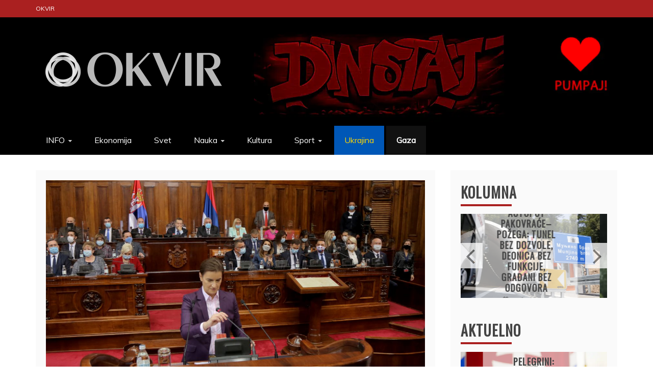

--- FILE ---
content_type: text/html; charset=UTF-8
request_url: https://okvir.net/razno/fonet-sest-ciljeva-vlade/
body_size: 20848
content:
<!doctype html>
<html lang="sr-RS">
<head>
    <meta charset="UTF-8">
    <meta name="viewport" content="width=device-width, initial-scale=1">
    <link rel="profile" href="https://gmpg.org/xfn/11">

    <title>Ekspoze Ane Brnabić: Šest ciljeva Vlade &#8211; Okvir</title>
<meta name='robots' content='max-image-preview:large' />
<link rel='dns-prefetch' href='//www.googletagmanager.com' />
<link rel='dns-prefetch' href='//fonts.googleapis.com' />
<link rel="alternate" type="application/rss+xml" title="Okvir &raquo; dovod" href="https://okvir.net/feed/" />
<link rel="alternate" type="application/rss+xml" title="Okvir &raquo; dovod komentara" href="https://okvir.net/comments/feed/" />
<link rel="alternate" type="application/rss+xml" title="Okvir &raquo; dovod komentara na Ekspoze Ane Brnabić: Šest ciljeva Vlade" href="https://okvir.net/razno/fonet-sest-ciljeva-vlade/feed/" />
<link rel="alternate" title="oEmbed (JSON)" type="application/json+oembed" href="https://okvir.net/wp-json/oembed/1.0/embed?url=https%3A%2F%2Fokvir.net%2Frazno%2Ffonet-sest-ciljeva-vlade%2F" />
<link rel="alternate" title="oEmbed (XML)" type="text/xml+oembed" href="https://okvir.net/wp-json/oembed/1.0/embed?url=https%3A%2F%2Fokvir.net%2Frazno%2Ffonet-sest-ciljeva-vlade%2F&#038;format=xml" />
<style id='wp-img-auto-sizes-contain-inline-css' type='text/css'>
img:is([sizes=auto i],[sizes^="auto," i]){contain-intrinsic-size:3000px 1500px}
/*# sourceURL=wp-img-auto-sizes-contain-inline-css */
</style>
<style id='wp-emoji-styles-inline-css' type='text/css'>

	img.wp-smiley, img.emoji {
		display: inline !important;
		border: none !important;
		box-shadow: none !important;
		height: 1em !important;
		width: 1em !important;
		margin: 0 0.07em !important;
		vertical-align: -0.1em !important;
		background: none !important;
		padding: 0 !important;
	}
/*# sourceURL=wp-emoji-styles-inline-css */
</style>
<style id='wp-block-library-inline-css' type='text/css'>
:root{--wp-block-synced-color:#7a00df;--wp-block-synced-color--rgb:122,0,223;--wp-bound-block-color:var(--wp-block-synced-color);--wp-editor-canvas-background:#ddd;--wp-admin-theme-color:#007cba;--wp-admin-theme-color--rgb:0,124,186;--wp-admin-theme-color-darker-10:#006ba1;--wp-admin-theme-color-darker-10--rgb:0,107,160.5;--wp-admin-theme-color-darker-20:#005a87;--wp-admin-theme-color-darker-20--rgb:0,90,135;--wp-admin-border-width-focus:2px}@media (min-resolution:192dpi){:root{--wp-admin-border-width-focus:1.5px}}.wp-element-button{cursor:pointer}:root .has-very-light-gray-background-color{background-color:#eee}:root .has-very-dark-gray-background-color{background-color:#313131}:root .has-very-light-gray-color{color:#eee}:root .has-very-dark-gray-color{color:#313131}:root .has-vivid-green-cyan-to-vivid-cyan-blue-gradient-background{background:linear-gradient(135deg,#00d084,#0693e3)}:root .has-purple-crush-gradient-background{background:linear-gradient(135deg,#34e2e4,#4721fb 50%,#ab1dfe)}:root .has-hazy-dawn-gradient-background{background:linear-gradient(135deg,#faaca8,#dad0ec)}:root .has-subdued-olive-gradient-background{background:linear-gradient(135deg,#fafae1,#67a671)}:root .has-atomic-cream-gradient-background{background:linear-gradient(135deg,#fdd79a,#004a59)}:root .has-nightshade-gradient-background{background:linear-gradient(135deg,#330968,#31cdcf)}:root .has-midnight-gradient-background{background:linear-gradient(135deg,#020381,#2874fc)}:root{--wp--preset--font-size--normal:16px;--wp--preset--font-size--huge:42px}.has-regular-font-size{font-size:1em}.has-larger-font-size{font-size:2.625em}.has-normal-font-size{font-size:var(--wp--preset--font-size--normal)}.has-huge-font-size{font-size:var(--wp--preset--font-size--huge)}.has-text-align-center{text-align:center}.has-text-align-left{text-align:left}.has-text-align-right{text-align:right}.has-fit-text{white-space:nowrap!important}#end-resizable-editor-section{display:none}.aligncenter{clear:both}.items-justified-left{justify-content:flex-start}.items-justified-center{justify-content:center}.items-justified-right{justify-content:flex-end}.items-justified-space-between{justify-content:space-between}.screen-reader-text{border:0;clip-path:inset(50%);height:1px;margin:-1px;overflow:hidden;padding:0;position:absolute;width:1px;word-wrap:normal!important}.screen-reader-text:focus{background-color:#ddd;clip-path:none;color:#444;display:block;font-size:1em;height:auto;left:5px;line-height:normal;padding:15px 23px 14px;text-decoration:none;top:5px;width:auto;z-index:100000}html :where(.has-border-color){border-style:solid}html :where([style*=border-top-color]){border-top-style:solid}html :where([style*=border-right-color]){border-right-style:solid}html :where([style*=border-bottom-color]){border-bottom-style:solid}html :where([style*=border-left-color]){border-left-style:solid}html :where([style*=border-width]){border-style:solid}html :where([style*=border-top-width]){border-top-style:solid}html :where([style*=border-right-width]){border-right-style:solid}html :where([style*=border-bottom-width]){border-bottom-style:solid}html :where([style*=border-left-width]){border-left-style:solid}html :where(img[class*=wp-image-]){height:auto;max-width:100%}:where(figure){margin:0 0 1em}html :where(.is-position-sticky){--wp-admin--admin-bar--position-offset:var(--wp-admin--admin-bar--height,0px)}@media screen and (max-width:600px){html :where(.is-position-sticky){--wp-admin--admin-bar--position-offset:0px}}

/*# sourceURL=wp-block-library-inline-css */
</style><style id='wp-block-paragraph-inline-css' type='text/css'>
.is-small-text{font-size:.875em}.is-regular-text{font-size:1em}.is-large-text{font-size:2.25em}.is-larger-text{font-size:3em}.has-drop-cap:not(:focus):first-letter{float:left;font-size:8.4em;font-style:normal;font-weight:100;line-height:.68;margin:.05em .1em 0 0;text-transform:uppercase}body.rtl .has-drop-cap:not(:focus):first-letter{float:none;margin-left:.1em}p.has-drop-cap.has-background{overflow:hidden}:root :where(p.has-background){padding:1.25em 2.375em}:where(p.has-text-color:not(.has-link-color)) a{color:inherit}p.has-text-align-left[style*="writing-mode:vertical-lr"],p.has-text-align-right[style*="writing-mode:vertical-rl"]{rotate:180deg}
/*# sourceURL=https://okvir.net/wp-includes/blocks/paragraph/style.min.css */
</style>
<style id='global-styles-inline-css' type='text/css'>
:root{--wp--preset--aspect-ratio--square: 1;--wp--preset--aspect-ratio--4-3: 4/3;--wp--preset--aspect-ratio--3-4: 3/4;--wp--preset--aspect-ratio--3-2: 3/2;--wp--preset--aspect-ratio--2-3: 2/3;--wp--preset--aspect-ratio--16-9: 16/9;--wp--preset--aspect-ratio--9-16: 9/16;--wp--preset--color--black: #000000;--wp--preset--color--cyan-bluish-gray: #abb8c3;--wp--preset--color--white: #ffffff;--wp--preset--color--pale-pink: #f78da7;--wp--preset--color--vivid-red: #cf2e2e;--wp--preset--color--luminous-vivid-orange: #ff6900;--wp--preset--color--luminous-vivid-amber: #fcb900;--wp--preset--color--light-green-cyan: #7bdcb5;--wp--preset--color--vivid-green-cyan: #00d084;--wp--preset--color--pale-cyan-blue: #8ed1fc;--wp--preset--color--vivid-cyan-blue: #0693e3;--wp--preset--color--vivid-purple: #9b51e0;--wp--preset--gradient--vivid-cyan-blue-to-vivid-purple: linear-gradient(135deg,rgb(6,147,227) 0%,rgb(155,81,224) 100%);--wp--preset--gradient--light-green-cyan-to-vivid-green-cyan: linear-gradient(135deg,rgb(122,220,180) 0%,rgb(0,208,130) 100%);--wp--preset--gradient--luminous-vivid-amber-to-luminous-vivid-orange: linear-gradient(135deg,rgb(252,185,0) 0%,rgb(255,105,0) 100%);--wp--preset--gradient--luminous-vivid-orange-to-vivid-red: linear-gradient(135deg,rgb(255,105,0) 0%,rgb(207,46,46) 100%);--wp--preset--gradient--very-light-gray-to-cyan-bluish-gray: linear-gradient(135deg,rgb(238,238,238) 0%,rgb(169,184,195) 100%);--wp--preset--gradient--cool-to-warm-spectrum: linear-gradient(135deg,rgb(74,234,220) 0%,rgb(151,120,209) 20%,rgb(207,42,186) 40%,rgb(238,44,130) 60%,rgb(251,105,98) 80%,rgb(254,248,76) 100%);--wp--preset--gradient--blush-light-purple: linear-gradient(135deg,rgb(255,206,236) 0%,rgb(152,150,240) 100%);--wp--preset--gradient--blush-bordeaux: linear-gradient(135deg,rgb(254,205,165) 0%,rgb(254,45,45) 50%,rgb(107,0,62) 100%);--wp--preset--gradient--luminous-dusk: linear-gradient(135deg,rgb(255,203,112) 0%,rgb(199,81,192) 50%,rgb(65,88,208) 100%);--wp--preset--gradient--pale-ocean: linear-gradient(135deg,rgb(255,245,203) 0%,rgb(182,227,212) 50%,rgb(51,167,181) 100%);--wp--preset--gradient--electric-grass: linear-gradient(135deg,rgb(202,248,128) 0%,rgb(113,206,126) 100%);--wp--preset--gradient--midnight: linear-gradient(135deg,rgb(2,3,129) 0%,rgb(40,116,252) 100%);--wp--preset--font-size--small: 13px;--wp--preset--font-size--medium: 20px;--wp--preset--font-size--large: 36px;--wp--preset--font-size--x-large: 42px;--wp--preset--spacing--20: 0.44rem;--wp--preset--spacing--30: 0.67rem;--wp--preset--spacing--40: 1rem;--wp--preset--spacing--50: 1.5rem;--wp--preset--spacing--60: 2.25rem;--wp--preset--spacing--70: 3.38rem;--wp--preset--spacing--80: 5.06rem;--wp--preset--shadow--natural: 6px 6px 9px rgba(0, 0, 0, 0.2);--wp--preset--shadow--deep: 12px 12px 50px rgba(0, 0, 0, 0.4);--wp--preset--shadow--sharp: 6px 6px 0px rgba(0, 0, 0, 0.2);--wp--preset--shadow--outlined: 6px 6px 0px -3px rgb(255, 255, 255), 6px 6px rgb(0, 0, 0);--wp--preset--shadow--crisp: 6px 6px 0px rgb(0, 0, 0);}:where(.is-layout-flex){gap: 0.5em;}:where(.is-layout-grid){gap: 0.5em;}body .is-layout-flex{display: flex;}.is-layout-flex{flex-wrap: wrap;align-items: center;}.is-layout-flex > :is(*, div){margin: 0;}body .is-layout-grid{display: grid;}.is-layout-grid > :is(*, div){margin: 0;}:where(.wp-block-columns.is-layout-flex){gap: 2em;}:where(.wp-block-columns.is-layout-grid){gap: 2em;}:where(.wp-block-post-template.is-layout-flex){gap: 1.25em;}:where(.wp-block-post-template.is-layout-grid){gap: 1.25em;}.has-black-color{color: var(--wp--preset--color--black) !important;}.has-cyan-bluish-gray-color{color: var(--wp--preset--color--cyan-bluish-gray) !important;}.has-white-color{color: var(--wp--preset--color--white) !important;}.has-pale-pink-color{color: var(--wp--preset--color--pale-pink) !important;}.has-vivid-red-color{color: var(--wp--preset--color--vivid-red) !important;}.has-luminous-vivid-orange-color{color: var(--wp--preset--color--luminous-vivid-orange) !important;}.has-luminous-vivid-amber-color{color: var(--wp--preset--color--luminous-vivid-amber) !important;}.has-light-green-cyan-color{color: var(--wp--preset--color--light-green-cyan) !important;}.has-vivid-green-cyan-color{color: var(--wp--preset--color--vivid-green-cyan) !important;}.has-pale-cyan-blue-color{color: var(--wp--preset--color--pale-cyan-blue) !important;}.has-vivid-cyan-blue-color{color: var(--wp--preset--color--vivid-cyan-blue) !important;}.has-vivid-purple-color{color: var(--wp--preset--color--vivid-purple) !important;}.has-black-background-color{background-color: var(--wp--preset--color--black) !important;}.has-cyan-bluish-gray-background-color{background-color: var(--wp--preset--color--cyan-bluish-gray) !important;}.has-white-background-color{background-color: var(--wp--preset--color--white) !important;}.has-pale-pink-background-color{background-color: var(--wp--preset--color--pale-pink) !important;}.has-vivid-red-background-color{background-color: var(--wp--preset--color--vivid-red) !important;}.has-luminous-vivid-orange-background-color{background-color: var(--wp--preset--color--luminous-vivid-orange) !important;}.has-luminous-vivid-amber-background-color{background-color: var(--wp--preset--color--luminous-vivid-amber) !important;}.has-light-green-cyan-background-color{background-color: var(--wp--preset--color--light-green-cyan) !important;}.has-vivid-green-cyan-background-color{background-color: var(--wp--preset--color--vivid-green-cyan) !important;}.has-pale-cyan-blue-background-color{background-color: var(--wp--preset--color--pale-cyan-blue) !important;}.has-vivid-cyan-blue-background-color{background-color: var(--wp--preset--color--vivid-cyan-blue) !important;}.has-vivid-purple-background-color{background-color: var(--wp--preset--color--vivid-purple) !important;}.has-black-border-color{border-color: var(--wp--preset--color--black) !important;}.has-cyan-bluish-gray-border-color{border-color: var(--wp--preset--color--cyan-bluish-gray) !important;}.has-white-border-color{border-color: var(--wp--preset--color--white) !important;}.has-pale-pink-border-color{border-color: var(--wp--preset--color--pale-pink) !important;}.has-vivid-red-border-color{border-color: var(--wp--preset--color--vivid-red) !important;}.has-luminous-vivid-orange-border-color{border-color: var(--wp--preset--color--luminous-vivid-orange) !important;}.has-luminous-vivid-amber-border-color{border-color: var(--wp--preset--color--luminous-vivid-amber) !important;}.has-light-green-cyan-border-color{border-color: var(--wp--preset--color--light-green-cyan) !important;}.has-vivid-green-cyan-border-color{border-color: var(--wp--preset--color--vivid-green-cyan) !important;}.has-pale-cyan-blue-border-color{border-color: var(--wp--preset--color--pale-cyan-blue) !important;}.has-vivid-cyan-blue-border-color{border-color: var(--wp--preset--color--vivid-cyan-blue) !important;}.has-vivid-purple-border-color{border-color: var(--wp--preset--color--vivid-purple) !important;}.has-vivid-cyan-blue-to-vivid-purple-gradient-background{background: var(--wp--preset--gradient--vivid-cyan-blue-to-vivid-purple) !important;}.has-light-green-cyan-to-vivid-green-cyan-gradient-background{background: var(--wp--preset--gradient--light-green-cyan-to-vivid-green-cyan) !important;}.has-luminous-vivid-amber-to-luminous-vivid-orange-gradient-background{background: var(--wp--preset--gradient--luminous-vivid-amber-to-luminous-vivid-orange) !important;}.has-luminous-vivid-orange-to-vivid-red-gradient-background{background: var(--wp--preset--gradient--luminous-vivid-orange-to-vivid-red) !important;}.has-very-light-gray-to-cyan-bluish-gray-gradient-background{background: var(--wp--preset--gradient--very-light-gray-to-cyan-bluish-gray) !important;}.has-cool-to-warm-spectrum-gradient-background{background: var(--wp--preset--gradient--cool-to-warm-spectrum) !important;}.has-blush-light-purple-gradient-background{background: var(--wp--preset--gradient--blush-light-purple) !important;}.has-blush-bordeaux-gradient-background{background: var(--wp--preset--gradient--blush-bordeaux) !important;}.has-luminous-dusk-gradient-background{background: var(--wp--preset--gradient--luminous-dusk) !important;}.has-pale-ocean-gradient-background{background: var(--wp--preset--gradient--pale-ocean) !important;}.has-electric-grass-gradient-background{background: var(--wp--preset--gradient--electric-grass) !important;}.has-midnight-gradient-background{background: var(--wp--preset--gradient--midnight) !important;}.has-small-font-size{font-size: var(--wp--preset--font-size--small) !important;}.has-medium-font-size{font-size: var(--wp--preset--font-size--medium) !important;}.has-large-font-size{font-size: var(--wp--preset--font-size--large) !important;}.has-x-large-font-size{font-size: var(--wp--preset--font-size--x-large) !important;}
/*# sourceURL=global-styles-inline-css */
</style>

<style id='classic-theme-styles-inline-css' type='text/css'>
/*! This file is auto-generated */
.wp-block-button__link{color:#fff;background-color:#32373c;border-radius:9999px;box-shadow:none;text-decoration:none;padding:calc(.667em + 2px) calc(1.333em + 2px);font-size:1.125em}.wp-block-file__button{background:#32373c;color:#fff;text-decoration:none}
/*# sourceURL=/wp-includes/css/classic-themes.min.css */
</style>
<style id="refined-news-heading-css" media="all">/* cyrillic-ext */
@font-face {
  font-family: 'Oswald';
  font-style: normal;
  font-weight: 400;
  font-display: swap;
  src: url(/fonts.gstatic.com/s/oswald/v57/TK3_WkUHHAIjg75cFRf3bXL8LICs1_FvsUtiZSSUhiCXABTV.woff2) format('woff2');
  unicode-range: U+0460-052F, U+1C80-1C8A, U+20B4, U+2DE0-2DFF, U+A640-A69F, U+FE2E-FE2F;
}
/* cyrillic */
@font-face {
  font-family: 'Oswald';
  font-style: normal;
  font-weight: 400;
  font-display: swap;
  src: url(/fonts.gstatic.com/s/oswald/v57/TK3_WkUHHAIjg75cFRf3bXL8LICs1_FvsUJiZSSUhiCXABTV.woff2) format('woff2');
  unicode-range: U+0301, U+0400-045F, U+0490-0491, U+04B0-04B1, U+2116;
}
/* vietnamese */
@font-face {
  font-family: 'Oswald';
  font-style: normal;
  font-weight: 400;
  font-display: swap;
  src: url(/fonts.gstatic.com/s/oswald/v57/TK3_WkUHHAIjg75cFRf3bXL8LICs1_FvsUliZSSUhiCXABTV.woff2) format('woff2');
  unicode-range: U+0102-0103, U+0110-0111, U+0128-0129, U+0168-0169, U+01A0-01A1, U+01AF-01B0, U+0300-0301, U+0303-0304, U+0308-0309, U+0323, U+0329, U+1EA0-1EF9, U+20AB;
}
/* latin-ext */
@font-face {
  font-family: 'Oswald';
  font-style: normal;
  font-weight: 400;
  font-display: swap;
  src: url(/fonts.gstatic.com/s/oswald/v57/TK3_WkUHHAIjg75cFRf3bXL8LICs1_FvsUhiZSSUhiCXABTV.woff2) format('woff2');
  unicode-range: U+0100-02BA, U+02BD-02C5, U+02C7-02CC, U+02CE-02D7, U+02DD-02FF, U+0304, U+0308, U+0329, U+1D00-1DBF, U+1E00-1E9F, U+1EF2-1EFF, U+2020, U+20A0-20AB, U+20AD-20C0, U+2113, U+2C60-2C7F, U+A720-A7FF;
}
/* latin */
@font-face {
  font-family: 'Oswald';
  font-style: normal;
  font-weight: 400;
  font-display: swap;
  src: url(/fonts.gstatic.com/s/oswald/v57/TK3_WkUHHAIjg75cFRf3bXL8LICs1_FvsUZiZSSUhiCXAA.woff2) format('woff2');
  unicode-range: U+0000-00FF, U+0131, U+0152-0153, U+02BB-02BC, U+02C6, U+02DA, U+02DC, U+0304, U+0308, U+0329, U+2000-206F, U+20AC, U+2122, U+2191, U+2193, U+2212, U+2215, U+FEFF, U+FFFD;
}
</style>
<link rel='stylesheet' id='refined-magazine-style-css' href='https://okvir.net/wp-content/themes/refined-magazine/style.css?ver=6.9' type='text/css' media='all' />
<style id='refined-magazine-style-inline-css' type='text/css'>
.site-branding h1, .site-branding p.site-title,.ct-dark-mode .site-title a, .site-title, .site-title a, .site-title a:hover, .site-title a:visited:hover { color: #blank; }.entry-content a, .entry-title a:hover, .related-title a:hover, .posts-navigation .nav-previous a:hover, .post-navigation .nav-previous a:hover, .posts-navigation .nav-next a:hover, .post-navigation .nav-next a:hover, #comments .comment-content a:hover, #comments .comment-author a:hover, .offcanvas-menu nav ul.top-menu li a:hover, .offcanvas-menu nav ul.top-menu li.current-menu-item > a, .error-404-title, #refined-magazine-breadcrumbs a:hover, .entry-content a.read-more-text:hover, a:hover, a:visited:hover, .widget_refined_magazine_category_tabbed_widget.widget ul.ct-nav-tabs li a  { color : #aa2020; }.candid-refined-post-format, .refined-magazine-featured-block .refined-magazine-col-2 .candid-refined-post-format, .cat-links a,.top-bar,.main-navigation ul li a:hover, .main-navigation ul li.current-menu-item > a, .main-navigation ul li a:hover, .main-navigation ul li.current-menu-item > a, .trending-title, .search-form input[type=submit], input[type="submit"], ::selection, #toTop, .breadcrumbs span.breadcrumb, article.sticky .refined-magazine-content-container, .candid-pagination .page-numbers.current, .candid-pagination .page-numbers:hover, .ct-title-head, .widget-title:before, .widget ul.ct-nav-tabs:before, .widget ul.ct-nav-tabs li.ct-title-head:hover, .widget ul.ct-nav-tabs li.ct-title-head.ui-tabs-active { background-color : #aa2020; }.candid-refined-post-format, .refined-magazine-featured-block .refined-magazine-col-2 .candid-refined-post-format, blockquote, .search-form input[type="submit"], input[type="submit"], .candid-pagination .page-numbers { border-color : #aa2020; }.cat-links a:focus{ outline : 1px dashed #aa2020; }.ct-post-overlay .post-content, .ct-post-overlay .post-content a, .widget .ct-post-overlay .post-content a, .widget .ct-post-overlay .post-content a:visited, .ct-post-overlay .post-content a:visited:hover, .slide-details:hover .cat-links a { color: #fff; }
                    .cat-1 .ct-title-head,
                    .cat-1.widget-title:before,
                     .cat-1 .widget-title:before,
                      .ct-cat-item-1{
                    background: #828282!important;
                    }
                    
                    .widget_refined_magazine_category_tabbed_widget.widget ul.ct-nav-tabs li a.ct-tab-1 {
                    color: #828282!important;
                    }
                    .logo-wrapper-block{background-color : #cc2222; }@media (min-width: 1600px){.ct-boxed #page{max-width : 1500px; }}
/*# sourceURL=refined-magazine-style-inline-css */
</style>
<link rel='stylesheet' id='refined-news-style-css' href='https://okvir.net/wp-content/themes/refined-news/style.css?ver=6.9' type='text/css' media='all' />
<style id="google-fonts-css" media="all">/* vietnamese */
@font-face {
  font-family: 'Muli';
  font-style: normal;
  font-weight: 400;
  font-display: swap;
  src: url(/fonts.gstatic.com/s/muli/v34/7Aulp_0qiz-aVz7u3PJLcUMYOFnOkEk40eifwniDtzNAAw.woff2) format('woff2');
  unicode-range: U+0102-0103, U+0110-0111, U+0128-0129, U+0168-0169, U+01A0-01A1, U+01AF-01B0, U+0300-0301, U+0303-0304, U+0308-0309, U+0323, U+0329, U+1EA0-1EF9, U+20AB;
}
/* latin-ext */
@font-face {
  font-family: 'Muli';
  font-style: normal;
  font-weight: 400;
  font-display: swap;
  src: url(/fonts.gstatic.com/s/muli/v34/7Aulp_0qiz-aVz7u3PJLcUMYOFnOkEk50eifwniDtzNAAw.woff2) format('woff2');
  unicode-range: U+0100-02BA, U+02BD-02C5, U+02C7-02CC, U+02CE-02D7, U+02DD-02FF, U+0304, U+0308, U+0329, U+1D00-1DBF, U+1E00-1E9F, U+1EF2-1EFF, U+2020, U+20A0-20AB, U+20AD-20C0, U+2113, U+2C60-2C7F, U+A720-A7FF;
}
/* latin */
@font-face {
  font-family: 'Muli';
  font-style: normal;
  font-weight: 400;
  font-display: swap;
  src: url(/fonts.gstatic.com/s/muli/v34/7Aulp_0qiz-aVz7u3PJLcUMYOFnOkEk30eifwniDtzM.woff2) format('woff2');
  unicode-range: U+0000-00FF, U+0131, U+0152-0153, U+02BB-02BC, U+02C6, U+02DA, U+02DC, U+0304, U+0308, U+0329, U+2000-206F, U+20AC, U+2122, U+2191, U+2193, U+2212, U+2215, U+FEFF, U+FFFD;
}
/* latin-ext */
@font-face {
  font-family: 'Slabo 27px';
  font-style: normal;
  font-weight: 400;
  font-display: swap;
  src: url(/fonts.gstatic.com/s/slabo27px/v16/mFT0WbgBwKPR_Z4hGN2qgxED1WB4m9xv3Q.woff2) format('woff2');
  unicode-range: U+0100-02BA, U+02BD-02C5, U+02C7-02CC, U+02CE-02D7, U+02DD-02FF, U+0304, U+0308, U+0329, U+1D00-1DBF, U+1E00-1E9F, U+1EF2-1EFF, U+2020, U+20A0-20AB, U+20AD-20C0, U+2113, U+2C60-2C7F, U+A720-A7FF;
}
/* latin */
@font-face {
  font-family: 'Slabo 27px';
  font-style: normal;
  font-weight: 400;
  font-display: swap;
  src: url(/fonts.gstatic.com/s/slabo27px/v16/mFT0WbgBwKPR_Z4hGN2qgx8D1WB4m9w.woff2) format('woff2');
  unicode-range: U+0000-00FF, U+0131, U+0152-0153, U+02BB-02BC, U+02C6, U+02DA, U+02DC, U+0304, U+0308, U+0329, U+2000-206F, U+20AC, U+2122, U+2191, U+2193, U+2212, U+2215, U+FEFF, U+FFFD;
}
</style>
<link rel='stylesheet' id='font-awesome-4-css' href='https://okvir.net/wp-content/themes/refined-magazine/candidthemes/assets/framework/Font-Awesome/css/font-awesome.min.css?ver=1.2.4' type='text/css' media='all' />
<link rel='stylesheet' id='slick-css-css' href='https://okvir.net/wp-content/themes/refined-magazine/candidthemes/assets/framework/slick/slick.css?ver=6.9' type='text/css' media='all' />
<link rel='stylesheet' id='slick-theme-css-css' href='https://okvir.net/wp-content/themes/refined-magazine/candidthemes/assets/framework/slick/slick-theme.css?ver=6.9' type='text/css' media='all' />
<script type="text/javascript" src="https://okvir.net/wp-includes/js/jquery/jquery.min.js?ver=3.7.1" id="jquery-core-js"></script>
<script type="text/javascript" src="https://okvir.net/wp-includes/js/jquery/jquery-migrate.min.js?ver=3.4.1" id="jquery-migrate-js"></script>

<!-- Google tag (gtag.js) snippet added by Site Kit -->
<!-- Google Analytics snippet added by Site Kit -->
<script type="text/javascript" src="https://www.googletagmanager.com/gtag/js?id=GT-WBTCX74K" id="google_gtagjs-js" async></script>
<script type="text/javascript" id="google_gtagjs-js-after">
/* <![CDATA[ */
window.dataLayer = window.dataLayer || [];function gtag(){dataLayer.push(arguments);}
gtag("set","linker",{"domains":["okvir.net"]});
gtag("js", new Date());
gtag("set", "developer_id.dZTNiMT", true);
gtag("config", "GT-WBTCX74K");
 window._googlesitekit = window._googlesitekit || {}; window._googlesitekit.throttledEvents = []; window._googlesitekit.gtagEvent = (name, data) => { var key = JSON.stringify( { name, data } ); if ( !! window._googlesitekit.throttledEvents[ key ] ) { return; } window._googlesitekit.throttledEvents[ key ] = true; setTimeout( () => { delete window._googlesitekit.throttledEvents[ key ]; }, 5 ); gtag( "event", name, { ...data, event_source: "site-kit" } ); }; 
//# sourceURL=google_gtagjs-js-after
/* ]]> */
</script>
<link rel="https://api.w.org/" href="https://okvir.net/wp-json/" /><link rel="alternate" title="JSON" type="application/json" href="https://okvir.net/wp-json/wp/v2/posts/14786" /><link rel="EditURI" type="application/rsd+xml" title="RSD" href="https://okvir.net/xmlrpc.php?rsd" />
<meta name="generator" content="WordPress 6.9" />
<link rel="canonical" href="https://okvir.net/razno/fonet-sest-ciljeva-vlade/" />
<link rel='shortlink' href='https://okvir.net/?p=14786' />
<meta name="generator" content="Site Kit by Google 1.168.0" /><meta name="twitter:creator" value="@@okvirnet" />
<meta name="twitter:card" value="summary_large_image" />
<meta name="og:url" value="https://okvir.net/razno/fonet-sest-ciljeva-vlade/" />
<meta name="og:title" value="Ekspoze Ane Brnabić: Šest ciljeva Vlade" />
<meta name="og:image" value="https://okvir.net/wp-content/uploads/2020/10/HN3k9lLaHR0cDovL29jZG4uZXUvaW1hZ2VzL3B1bHNjbXMvTUdJN01EQV8vODkzMGQ1NjYyYjI0Y2FjYzk3NDc3NmJjMjJlODIxOTYuanBnkZMCzQSwAIEAAQ.jpeg" />
<meta name="twitter:site" value="@okvirnet" />
<link rel="pingback" href="https://okvir.net/xmlrpc.php">
<!-- Google AdSense meta tags added by Site Kit -->
<meta name="google-adsense-platform-account" content="ca-host-pub-2644536267352236">
<meta name="google-adsense-platform-domain" content="sitekit.withgoogle.com">
<!-- End Google AdSense meta tags added by Site Kit -->
		<style type="text/css">
					.site-title,
			.site-description {
				position: absolute;
				clip: rect(1px, 1px, 1px, 1px);
			}
        			.site-title a, .site-title{
				color: #blank;
			}
		</style>
		<link rel="icon" href="https://okvir.net/wp-content/uploads/2020/06/cropped-favicon-1-32x32.png" sizes="32x32" />
<link rel="icon" href="https://okvir.net/wp-content/uploads/2020/06/cropped-favicon-1-192x192.png" sizes="192x192" />
<link rel="apple-touch-icon" href="https://okvir.net/wp-content/uploads/2020/06/cropped-favicon-1-180x180.png" />
<meta name="msapplication-TileImage" content="https://okvir.net/wp-content/uploads/2020/06/cropped-favicon-1-270x270.png" />
		<style type="text/css" id="wp-custom-css">
			/* EURO 2024 */
#menu-item-2853921,
#menu-item-2853921 a,
#menu-item-2853921 a:hover,
#menu-item-2853921 a:active{
	background-color: #26358b  !important;
	color: #ffffff !important;
	font-weight: bold;
}

#menu-item-2853921:hover,
#menu-item-2853921 a:hover,
#menu-item-2853921 a:active {
	background-color: #2447d4  !important;
	color: #ffffff !important;
	font-weight: bold;
}

/* Olimpijada 2024 */
#menu-item-2973465,
#menu-item-2973465 a,
#menu-item-2973465 a:hover,
#menu-item-2973465 a:active{
	background-color: #ffffff  !important;
	color: #111111 !important;
	font-weight: bold;
}

#menu-item-2973465:hover,
#menu-item-2973465 a:hover,
#menu-item-2973465 a:active {
	background-color: #d7c378  !important;
	color: #ffffff !important;
	font-weight: bold;
}

/* Ukrajina */
#menu-item-568750,
#menu-item-568750 a,
#menu-item-568750 a:hover,
#menu-item-568750 a:active{
	background-color: #0057b7  !important;
	color: #ffd700 !important;
}

#menu-item-568750:hover,
#menu-item-568750 a:hover,
#menu-item-568750 a:active {
	background-color: #ffd700  !important;
	color: #0057b7 !important;
}

/* Gaza */
#menu-item-2295387,
#menu-item-2295387 a,
#menu-item-2295387 a:hover,
#menu-item-2295387 a:active{
	background-color: #111111  !important;
	color: #ffffff !important;
	font-weight: bold;
}

#menu-item-2295387:hover,
#menu-item-2295387 a:hover,
#menu-item-2295387 a:active {
	background-color: #E4312b  !important;
	color: #149954 !important;
	font-weight: bold;
}

/* EuroBasket */
#menu-item-3942582,
#menu-item-3942582 a
{
	color: #f0f0f0;
  background:
      radial-gradient(120% 100% at 50% 0%, rgba(164,65,111,0.75) 0%, rgba(164,65,111,0.0) 42%),
      radial-gradient(120% 100% at 92% 28%, rgba(135,116,218,0.85) 0%, rgba(135,116,218,0.0) 48%),
      radial-gradient(120% 100% at 8% 28%, rgba(234,96,43,0.85) 0%, rgba(234,96,43,0.0) 48%),
      radial-gradient(120% 100% at 50% 52%, rgba(91,191,214,0.85) 0%, rgba(91,191,214,0.0) 56%),
      radial-gradient(180% 140% at 50% 100%, rgba(23,59,127,0.95) 0%, rgba(23,59,127,0.0) 70%),
      radial-gradient(70% 80% at 50% 100%, rgba(240,192,64,0.90) 0%, rgba(240,192,64,0.0) 26%);
}


#menu-item-3942582 a:hover,
#menu-item-3942582 a:active
{
	color: #ffffff;
  background:
      radial-gradient(120% 100% at 50% 0%, rgba(144,45,91,0.75) 0%, rgba(164,65,111,0.0) 42%),
      radial-gradient(120% 100% at 92% 28%, rgba(115,96,198,0.85) 0%, rgba(115,96,198,0.0) 48%),
      radial-gradient(120% 100% at 8% 28%, rgba(214,76,23,0.85) 0%, rgba(214,76,23,0.0) 48%),
      radial-gradient(120% 100% at 50% 52%, rgba(71,171,194,0.85) 0%, rgba(71,171,194,0.0) 56%),
      radial-gradient(180% 140% at 50% 100%, rgba(3,39,107,0.95) 0%, rgba(3,39,107,0.0) 70%),
      radial-gradient(70% 80% at 50% 100%, rgba(220,172,44,0.90) 0%, rgba(220,172,44,0.0) 26%);
}

/* Australian open 2023
#menu-item-1312900,
#menu-item-1312900 a,
#menu-item-1312900 a:hover,
#menu-item-1312900 a:active{
	background-color: #ffffff  !important;
	color: #0091d2 !important;
}

#menu-item-1312900:hover,
#menu-item-1312900 a:hover,
#menu-item-1312900 a:active {
	background-color: #0091d2  !important;
	color: #ffffff !important;
}
*/

/* Izbori 2023
#menu-item-2295386,
#menu-item-2295386 a,
#menu-item-2295386 a:hover,
#menu-item-2295386 a:active{
	background-color: #C6363C  !important;
	color: #ffffff !important;
}

#menu-item-2295386:hover,
#menu-item-2295386 a:hover,
#menu-item-2295386 a:active {
	background-color: #0C4076  !important;
	color: #ffffff !important;
}
*/

/* KATAR 2022 SP
#menu-item-1151480,
#menu-item-1151480 a:hover,
#menu-item-1151480 a:active {
	background-color: #8d1b3d  !important;
	color: #ffd700 !important;
}

#menu-item-1151480:hover,
#menu-item-1151480 a:hover,
#menu-item-1151480 a:active {
	background-color: #ffffff  !important;
	color: #8d1b3d !important;
}
*/		</style>
		</head>
<body class="wp-singular post-template-default single single-post postid-14786 single-format-standard wp-custom-logo wp-embed-responsive wp-theme-refined-magazine wp-child-theme-refined-news rstr-lat transliteration-lat lat ct-bg ct-full-layout ct-sticky-sidebar right-sidebar refined-magazine-fontawesome-version-4" itemtype="https://schema.org/Blog" itemscope>
<div id="page" class="site">
            <a class="skip-link screen-reader-text"
           href="#content">Skip to content</a>
                <header id="masthead" class="site-header" itemtype="https://schema.org/WPHeader" itemscope>
                <div class="overlay"></div>
                <div class="top-bar">
        <a href="#" class="ct-show-hide-top"> <i class="fa fa-chevron-down"></i> </a>
        <div class="container-inner clearfix">

            <div class="top-left-col clearfix">

        
                <nav class="float-left">
                    <ul id="secondary-menu" class="top-menu"><li id="menu-item-321595" class="menu-item menu-item-type-post_type menu-item-object-page menu-item-321595"><a href="https://okvir.net/okvir/">OKVIR</a></li>
</ul>                </nav>
        
        </div>

                <div class="top-right-col clearfix">
                </div> <!-- .top-right-col -->
                </div> <!-- .container-inner -->
        </div> <!-- .top-bar -->

                            <div class="logo-wrapper-block" style="background-image: url(https://okvir.net/wp-content/uploads/2025/03/dinstaj-pumpaj-25-1.webp);">
                    <div class="container-inner clearfix logo-wrapper-container">
        <div class="logo-wrapper float-left">
            <div class="site-branding">

                <div class="refined-magazine-logo-container">
                    <a href="https://okvir.net/" class="custom-logo-link" rel="home"><img width="2526" height="691" src="https://okvir.net/wp-content/uploads/2020/06/okvir-horizontal-logo.png" class="custom-logo" alt="Okvir" decoding="async" fetchpriority="high" srcset="https://okvir.net/wp-content/uploads/2020/06/okvir-horizontal-logo.png 2526w, https://okvir.net/wp-content/uploads/2020/06/okvir-horizontal-logo-300x82.png 300w, https://okvir.net/wp-content/uploads/2020/06/okvir-horizontal-logo-1024x280.png 1024w, https://okvir.net/wp-content/uploads/2020/06/okvir-horizontal-logo-768x210.png 768w, https://okvir.net/wp-content/uploads/2020/06/okvir-horizontal-logo-1536x420.png 1536w, https://okvir.net/wp-content/uploads/2020/06/okvir-horizontal-logo-2048x560.png 2048w, https://okvir.net/wp-content/uploads/2020/06/okvir-horizontal-logo-1170x320.png 1170w" sizes="(max-width: 2526px) 100vw, 2526px" /></a>                        <p class="site-title"><a href="https://okvir.net/"
                                                 rel="home">Okvir</a></p>
                                            <p class="site-description">Nepristrasno</p>
                                    </div> <!-- refined-magazine-logo-container -->
            </div><!-- .site-branding -->
        </div> <!-- .logo-wrapper -->
                </div> <!-- .container-inner -->
        </div> <!-- .logo-wrapper-block -->
                <div class="refined-magazine-menu-container sticky-header">
            <div class="container-inner clearfix">
                <nav id="site-navigation"
                     class="main-navigation" itemtype="https://schema.org/SiteNavigationElement" itemscope>
                    <div class="navbar-header clearfix">
                        <button class="menu-toggle" aria-controls="primary-menu"
                                aria-expanded="false">
                            <span> </span>
                        </button>
                    </div>
                    <ul id="primary-menu" class="nav navbar-nav nav-menu">
                                                <li id="menu-item-11" class="menu-item menu-item-type-custom menu-item-object-custom menu-item-has-children menu-item-11"><a href="/">INFO</a>
<ul class="sub-menu">
	<li id="menu-item-2766387" class="menu-item menu-item-type-taxonomy menu-item-object-category menu-item-2766387"><a href="https://okvir.net/kategorija/izdvajamo/">Izdvajamo</a></li>
	<li id="menu-item-3910024" class="menu-item menu-item-type-taxonomy menu-item-object-category menu-item-3910024"><a href="https://okvir.net/kategorija/kolumna/">Kolumna<span class="menu-description">Kolumne</span></a></li>
</ul>
</li>
<li id="menu-item-665104" class="menu-item menu-item-type-taxonomy menu-item-object-category menu-item-665104"><a href="https://okvir.net/kategorija/ekonomija/">Ekonomija</a></li>
<li id="menu-item-665101" class="menu-item menu-item-type-taxonomy menu-item-object-category menu-item-665101"><a href="https://okvir.net/kategorija/svet/">Svet</a></li>
<li id="menu-item-665109" class="menu-item menu-item-type-taxonomy menu-item-object-category menu-item-has-children menu-item-665109"><a href="https://okvir.net/kategorija/nauka/">Nauka</a>
<ul class="sub-menu">
	<li id="menu-item-2480527" class="menu-item menu-item-type-taxonomy menu-item-object-category menu-item-2480527"><a href="https://okvir.net/kategorija/zdravlje/">Zdravlje</a></li>
</ul>
</li>
<li id="menu-item-665107" class="menu-item menu-item-type-taxonomy menu-item-object-category menu-item-665107"><a href="https://okvir.net/kategorija/kultura/">Kultura</a></li>
<li id="menu-item-665105" class="menu-item menu-item-type-taxonomy menu-item-object-category menu-item-has-children menu-item-665105"><a href="https://okvir.net/kategorija/sport/">Sport</a>
<ul class="sub-menu">
	<li id="menu-item-665106" class="menu-item menu-item-type-taxonomy menu-item-object-category menu-item-665106"><a href="https://okvir.net/kategorija/sport/ostalo/">Ostalo</a></li>
	<li id="menu-item-2853921" class="menu-item menu-item-type-taxonomy menu-item-object-category menu-item-2853921"><a href="https://okvir.net/kategorija/euro-2024/">EURO 2024</a></li>
	<li id="menu-item-3942582" class="menu-item menu-item-type-taxonomy menu-item-object-category menu-item-3942582"><a href="https://okvir.net/kategorija/eurobasket/">EuroBasket</a></li>
</ul>
</li>
<li id="menu-item-568750" class="menu-item menu-item-type-taxonomy menu-item-object-category menu-item-568750"><a href="https://okvir.net/kategorija/ukrajina/">Ukrajina</a></li>
<li id="menu-item-2295387" class="menu-item menu-item-type-taxonomy menu-item-object-category menu-item-2295387"><a href="https://okvir.net/kategorija/gaza/">Gaza</a></li>
                    </ul>
                </nav><!-- #site-navigation -->

                            </div> <!-- .container-inner -->
        </div> <!-- refined-magazine-menu-container -->
                </header><!-- #masthead -->
        
    <div id="content" class="site-content">
                <div class="container-inner ct-container-main clearfix">
    <div id="primary" class="content-area">
        <main id="main" class="site-main">

                                    <article id="post-14786" class="post-14786 post type-post status-publish format-standard has-post-thumbnail hentry category-razno" itemtype="https://schema.org/CreativeWork" itemscope>
        <div class="refined-magazine-content-container refined-magazine-has-thumbnail">
                    <div class="post-thumb">
                
            <div class="post-thumbnail">
                <img width="1170" height="669" src="https://okvir.net/wp-content/uploads/2020/10/HN3k9lLaHR0cDovL29jZG4uZXUvaW1hZ2VzL3B1bHNjbXMvTUdJN01EQV8vODkzMGQ1NjYyYjI0Y2FjYzk3NDc3NmJjMjJlODIxOTYuanBnkZMCzQSwAIEAAQ-1170x669.jpeg" class="attachment-refined-magazine-large-thumb size-refined-magazine-large-thumb wp-post-image" alt="Ekspoze Ane Brnabić: Šest ciljeva Vlade" itemprop="image" decoding="async" srcset="https://okvir.net/wp-content/uploads/2020/10/HN3k9lLaHR0cDovL29jZG4uZXUvaW1hZ2VzL3B1bHNjbXMvTUdJN01EQV8vODkzMGQ1NjYyYjI0Y2FjYzk3NDc3NmJjMjJlODIxOTYuanBnkZMCzQSwAIEAAQ-1170x669.jpeg 1170w, https://okvir.net/wp-content/uploads/2020/10/HN3k9lLaHR0cDovL29jZG4uZXUvaW1hZ2VzL3B1bHNjbXMvTUdJN01EQV8vODkzMGQ1NjYyYjI0Y2FjYzk3NDc3NmJjMjJlODIxOTYuanBnkZMCzQSwAIEAAQ-300x172.jpeg 300w, https://okvir.net/wp-content/uploads/2020/10/HN3k9lLaHR0cDovL29jZG4uZXUvaW1hZ2VzL3B1bHNjbXMvTUdJN01EQV8vODkzMGQ1NjYyYjI0Y2FjYzk3NDc3NmJjMjJlODIxOTYuanBnkZMCzQSwAIEAAQ-768x439.jpeg 768w, https://okvir.net/wp-content/uploads/2020/10/HN3k9lLaHR0cDovL29jZG4uZXUvaW1hZ2VzL3B1bHNjbXMvTUdJN01EQV8vODkzMGQ1NjYyYjI0Y2FjYzk3NDc3NmJjMjJlODIxOTYuanBnkZMCzQSwAIEAAQ-1024x585.jpeg 1024w, https://okvir.net/wp-content/uploads/2020/10/HN3k9lLaHR0cDovL29jZG4uZXUvaW1hZ2VzL3B1bHNjbXMvTUdJN01EQV8vODkzMGQ1NjYyYjI0Y2FjYzk3NDc3NmJjMjJlODIxOTYuanBnkZMCzQSwAIEAAQ.jpeg 1200w" sizes="(max-width: 1170px) 100vw, 1170px" />            </div><!-- .post-thumbnail -->

                    </div>
                <div class="refined-magazine-content-area">
            <header class="entry-header">

                <div class="post-meta">
                                    </div>
                <h1 class="entry-title" itemprop="headline">Ekspoze Ane Brnabić: Šest ciljeva Vlade</h1>                    <div class="entry-meta">
                        <span class="posted-on"><i class="fa fa-calendar"></i><a href="https://okvir.net/razno/fonet-sest-ciljeva-vlade/" rel="bookmark"><time class="entry-date published" datetime="2020-10-28T10:06:02+01:00" itemprop="datePublished">28/10/2020</time><time class="updated" datetime="2020-11-09T03:29:30+01:00" itemprop="dateModified">09/11/2020</time></a></span>                    </div><!-- .entry-meta -->
                            </header><!-- .entry-header -->


            <div class="entry-content">
                
<p><p>Kandidatkinja za predsednicu Vlade Srbije Ana Brnabić istakla je danas da će i nova Vlada Srbije biti Vlada kontinuiteta sa vladama iz 2014. i 2017. godine. </p>  Brnabić je u Skupštini Srbije rekla da će Vlada imati šest ciljeva &#8211; borba protiv korona virusa i jačanje zdravstva, očuvanje vitalnih interesa Srba na Kosovu i Metohiji, borba protiv organizovanog kriminala, očuvanje nezavisnosti i samostalnog odlučivanja Srbije, vladavina prava i ubrazanje reformi na evropskom putu i dalje ekonomsko jačanje Srbije.  <p> Ona je rekla da je prvi prioritet nove Vlade Srbije zaštita zdravlja ljudi i podrška zdravstvenom sistemu i poručila da je pred Srbijom &#8222;teška zima&#8220;. </p> </p>

                            </div>
            <!-- .entry-content -->

            <footer class="entry-footer">
                            </footer><!-- .entry-footer -->

                    <div class="meta_bottom">
            <div class="text_share header-text">Share</div>
            <div class="post-share">
                    <a target="_blank" href="https://www.facebook.com/sharer/sharer.php?u=https://okvir.net/razno/fonet-sest-ciljeva-vlade/">
                        <i class="fa fa-facebook"></i>
                        Facebook                    </a>
                    <a target="_blank" href="https://twitter.com/share?text=Ekspoze%20Ane%20Brnabić:%20Šest%20ciljeva%20Vlade&#038;url=https://okvir.net/razno/fonet-sest-ciljeva-vlade/">
                        <i class="fa fa-twitter"></i>                        
                        Twitter                    </a>
                    <a target="_blank" href="https://pinterest.com/pin/create/button/?url=https://okvir.net/razno/fonet-sest-ciljeva-vlade/&#038;media=https://okvir.net/wp-content/uploads/2020/10/HN3k9lLaHR0cDovL29jZG4uZXUvaW1hZ2VzL3B1bHNjbXMvTUdJN01EQV8vODkzMGQ1NjYyYjI0Y2FjYzk3NDc3NmJjMjJlODIxOTYuanBnkZMCzQSwAIEAAQ.jpeg&#038;description=Ekspoze%20Ane%20Brnabić:%20Šest%20ciljeva%20Vlade">
                        <i class="fa fa-pinterest"></i>
                        
                        Pinterest                    </a>
                    <a target="_blank" href="http://www.linkedin.com/shareArticle?mini=true&#038;title=Ekspoze%20Ane%20Brnabić:%20Šest%20ciljeva%20Vlade&#038;url=https://okvir.net/razno/fonet-sest-ciljeva-vlade/">
                        <i class="fa fa-linkedin"></i>
                        Linkedin                        
                    </a>
            </div>
        </div>
                </div> <!-- .refined-magazine-content-area -->
    </div> <!-- .refined-magazine-content-container -->
</article><!-- #post-14786 -->

	<nav class="navigation post-navigation" aria-label="Članci">
		<h2 class="screen-reader-text">Kretanje članka</h2>
		<div class="nav-links"><div class="nav-previous"><a href="https://okvir.net/razno/fonet-premunile-23-osobe-zarazeno-2378/" rel="prev">U Hrvatskoj premunile 23 osobe, zaraženo 2.378</a></div><div class="nav-next"><a href="https://okvir.net/razno/beta-brnabic-nova-vlada-ce-biti-proevropska-vlada-politickog-i-ekonomskog-kontinuiteta/" rel="next">Brnabić: Nova vlada će biti proevropska, vlada političkog i ekonomskog kontinuiteta</a></div></div>
	</nav>                <div class="related-pots-block">
                                            <h2 class="widget-title">
                            Pročitajte još                        </h2>
                                        <ul class="related-post-entries clearfix">
                                                    <li>
                                                                    <figure class="widget-image">
                                        <a href="https://okvir.net/razno/pravnici-ako-ustavni-sud-bih-odbije-apelaciju-dodika-sledi-zalba-sudu-u-strazburu/">
                                            <img width="350" height="220" src="https://okvir.net/wp-content/uploads/2025/10/odluka-americke-administracije-o-ukidanju-sankcija-miloradu-dodiku-izaziva-ostre-kritike-350x220.webp" class="attachment-refined-magazine-small-thumb size-refined-magazine-small-thumb wp-post-image" alt="" decoding="async" />                                        </a>
                                    </figure>
                                                                <div class="featured-desc">
                                    <h2 class="related-title">
                                        <a href="https://okvir.net/razno/pravnici-ako-ustavni-sud-bih-odbije-apelaciju-dodika-sledi-zalba-sudu-u-strazburu/">
                                            Pravnici: Ako Ustavni sud BiH odbije apelaciju Dodika, sledi žalba Sudu u Strazburu                                        </a>
                                    </h2>
                                    <div class="entry-meta">
                                        <span class="posted-on"><i class="fa fa-calendar"></i><a href="https://okvir.net/razno/pravnici-ako-ustavni-sud-bih-odbije-apelaciju-dodika-sledi-zalba-sudu-u-strazburu/" rel="bookmark"><time class="entry-date published" datetime="2025-11-04T09:30:00+01:00" itemprop="datePublished">04/11/2025</time><time class="updated" datetime="2025-11-04T09:32:51+01:00" itemprop="dateModified">04/11/2025</time></a></span>                                    </div><!-- .entry-meta -->
                                </div>
                            </li>
                                                    <li>
                                                                    <figure class="widget-image">
                                        <a href="https://okvir.net/razno/tarantuli-pronaeni-u-posiljci-cokolade-na-aerodromu-u-nemackoj-izazvali-sok/">
                                            <img width="350" height="220" src="https://okvir.net/wp-content/uploads/2025/07/tarantuli-pronaeni-u-posiljci-cokolade-na-aerodromu-u-nemackoj-izazvali-sok-350x220.webp" class="attachment-refined-magazine-small-thumb size-refined-magazine-small-thumb wp-post-image" alt="" decoding="async" />                                        </a>
                                    </figure>
                                                                <div class="featured-desc">
                                    <h2 class="related-title">
                                        <a href="https://okvir.net/razno/tarantuli-pronaeni-u-posiljci-cokolade-na-aerodromu-u-nemackoj-izazvali-sok/">
                                            Tarantuli pronađeni u pošiljci čokolade na aerodromu u Nemačkoj izazvali šok                                        </a>
                                    </h2>
                                    <div class="entry-meta">
                                        <span class="posted-on"><i class="fa fa-calendar"></i><a href="https://okvir.net/razno/tarantuli-pronaeni-u-posiljci-cokolade-na-aerodromu-u-nemackoj-izazvali-sok/" rel="bookmark"><time class="entry-date published" datetime="2025-07-14T15:10:00+02:00" itemprop="datePublished">14/07/2025</time><time class="updated" datetime="2025-07-14T15:30:07+02:00" itemprop="dateModified">14/07/2025</time></a></span>                                    </div><!-- .entry-meta -->
                                </div>
                            </li>
                                                    <li>
                                                                    <figure class="widget-image">
                                        <a href="https://okvir.net/razno/predsednik-vucic-se-sastao-sa-ruskim-umetnikom-nikolajem-muhinom-u-hramu-svetog-save/">
                                            <img width="350" height="220" src="https://okvir.net/wp-content/uploads/2025/07/Vucic-se-sastao-sa-ruskim-umetnikom-Nikolajem-Muhinom-u-Hramu-Svetog-Save-350x220.webp" class="attachment-refined-magazine-small-thumb size-refined-magazine-small-thumb wp-post-image" alt="" decoding="async" loading="lazy" />                                        </a>
                                    </figure>
                                                                <div class="featured-desc">
                                    <h2 class="related-title">
                                        <a href="https://okvir.net/razno/predsednik-vucic-se-sastao-sa-ruskim-umetnikom-nikolajem-muhinom-u-hramu-svetog-save/">
                                            Vučić se sastao sa ruskim umetnikom Nikolajem Muhinom u Hramu Svetog Save                                        </a>
                                    </h2>
                                    <div class="entry-meta">
                                        <span class="posted-on"><i class="fa fa-calendar"></i><a href="https://okvir.net/razno/predsednik-vucic-se-sastao-sa-ruskim-umetnikom-nikolajem-muhinom-u-hramu-svetog-save/" rel="bookmark"><time class="entry-date published" datetime="2025-07-08T13:50:00+02:00" itemprop="datePublished">08/07/2025</time><time class="updated" datetime="2025-07-08T13:59:39+02:00" itemprop="dateModified">08/07/2025</time></a></span>                                    </div><!-- .entry-meta -->
                                </div>
                            </li>
                                            </ul>
                </div> <!-- .related-post-block -->
                
        </main><!-- #main -->
    </div><!-- #primary -->


<aside id="secondary" class="widget-area" itemtype="https://schema.org/WPSideBar" itemscope>
    <div class="ct-sidebar-wrapper">
	<div class="sidebar-widget-container"><section id="refined-magazine-post-slider-17" class="widget refined-magazine-post-slider">            <div class="title-wrapper cat-60">
                <h2 class="widget-title">                    <a href="https://okvir.net/kategorija/kolumna/"> Kolumna </a>
                    </h2>            </div>
                    
        <div class="refined-magazine-slider-container">
            <section class="section-slider">
                <div class="header-carousel">
                    <ul class="ct-post-carousel slider"  data-slick='[]'>
                                                    <li>
                                <div class="ct-carousel-inner carousel-thumbnail-block">
                                    <a href="https://okvir.net/vesti/autoput-pozega-pakovraca-tunel-bez-dozvole-deonica-bez-funkcije-gradjani-bez-odgovora/">
                                        <img width="1000" height="574" src="https://okvir.net/wp-content/uploads/2025/07/munjino-brdo-2-1000x574.webp" class="attachment-refined-magazine-carousel-large-img size-refined-magazine-carousel-large-img wp-post-image" alt="" decoding="async" loading="lazy" srcset="https://okvir.net/wp-content/uploads/2025/07/munjino-brdo-2-1000x574.webp 1000w, https://okvir.net/wp-content/uploads/2025/07/munjino-brdo-2-783x450.webp 783w" sizes="auto, (max-width: 1000px) 100vw, 1000px" />                                    </a>

                                    <div class="slide-details">
                                        <div class="slider-content-inner">
                                            <div class="slider-content">
                                                    <div class="post-meta">
                                                                                                            </div>
                                                <h2>
                                                    <a href="https://okvir.net/vesti/autoput-pozega-pakovraca-tunel-bez-dozvole-deonica-bez-funkcije-gradjani-bez-odgovora/">AUTOPUT PAKOVRAĆE–POŽEGA: Tunel bez dozvole, deonica bez funkcije, građani bez odgovora</a>
                                                </h2>
                                                    <div class="post-meta">
                                                        <span class="posted-on"><i class="fa fa-calendar"></i><a href="https://okvir.net/vesti/autoput-pozega-pakovraca-tunel-bez-dozvole-deonica-bez-funkcije-gradjani-bez-odgovora/" rel="bookmark"><time class="entry-date published" datetime="2025-07-25T14:10:00+02:00" itemprop="datePublished">25/07/2025</time><time class="updated" datetime="2025-07-25T13:00:19+02:00" itemprop="dateModified">25/07/2025</time></a></span>                                                    </div>
                                            </div>
                                        </div>
                                    </div>
                                </div> <!-- .ct-carousel-inner -->
                                <div class="overly"></div>
                            </li>
                                                    <li>
                                <div class="ct-carousel-inner carousel-thumbnail-block">
                                    <a href="https://okvir.net/vesti/vucicev-pad-sta-stoji-iza-gubitka-podrske-predsedniku-srbije/">
                                        <img width="1000" height="574" src="https://okvir.net/wp-content/uploads/2025/07/vucic-blokaderi-1-1000x574.webp" class="attachment-refined-magazine-carousel-large-img size-refined-magazine-carousel-large-img wp-post-image" alt="" decoding="async" loading="lazy" srcset="https://okvir.net/wp-content/uploads/2025/07/vucic-blokaderi-1-1000x574.webp 1000w, https://okvir.net/wp-content/uploads/2025/07/vucic-blokaderi-1-783x450.webp 783w" sizes="auto, (max-width: 1000px) 100vw, 1000px" />                                    </a>

                                    <div class="slide-details">
                                        <div class="slider-content-inner">
                                            <div class="slider-content">
                                                    <div class="post-meta">
                                                                                                            </div>
                                                <h2>
                                                    <a href="https://okvir.net/vesti/vucicev-pad-sta-stoji-iza-gubitka-podrske-predsedniku-srbije/">VUČIĆEV PAD: Šta stoji iza gubitka podrške predsedniku Srbije</a>
                                                </h2>
                                                    <div class="post-meta">
                                                        <span class="posted-on"><i class="fa fa-calendar"></i><a href="https://okvir.net/vesti/vucicev-pad-sta-stoji-iza-gubitka-podrske-predsedniku-srbije/" rel="bookmark"><time class="entry-date published" datetime="2025-07-24T14:00:00+02:00" itemprop="datePublished">24/07/2025</time><time class="updated" datetime="2025-07-24T15:07:09+02:00" itemprop="dateModified">24/07/2025</time></a></span>                                                    </div>
                                            </div>
                                        </div>
                                    </div>
                                </div> <!-- .ct-carousel-inner -->
                                <div class="overly"></div>
                            </li>
                                            </ul>
                </div> <!-- .header-carousel  -->
            </section> <!-- .section-slider -->
        </div><!-- .refined-magazine-slider-container -->
        </section></div>         <div class="sidebar-widget-container"><section id="refined-magazine-post-slider-3" class="widget refined-magazine-post-slider">            <div class="title-wrapper cat-">
                <h2 class="widget-title">Aktuelno</h2>            </div>
                    
        <div class="refined-magazine-slider-container">
            <section class="section-slider">
                <div class="header-carousel">
                    <ul class="ct-post-carousel slider"  data-slick='[]'>
                                                    <li>
                                <div class="ct-carousel-inner carousel-thumbnail-block">
                                    <a href="https://okvir.net/svet/pelegrini-slovacka-je-odgovorna-clanica-nato-svesna-svojih-obaveza/">
                                        <img width="1000" height="574" src="https://okvir.net/wp-content/uploads/2024/06/peter-pelegrini-bliski-saveznik-populistickog-premijera-polozio-je-zakletvu-kao-predsednik-slovacke-1000x574.webp" class="attachment-refined-magazine-carousel-large-img size-refined-magazine-carousel-large-img wp-post-image" alt="" decoding="async" loading="lazy" srcset="https://okvir.net/wp-content/uploads/2024/06/peter-pelegrini-bliski-saveznik-populistickog-premijera-polozio-je-zakletvu-kao-predsednik-slovacke-1000x574.webp 1000w, https://okvir.net/wp-content/uploads/2024/06/peter-pelegrini-bliski-saveznik-populistickog-premijera-polozio-je-zakletvu-kao-predsednik-slovacke-783x450.webp 783w" sizes="auto, (max-width: 1000px) 100vw, 1000px" />                                    </a>

                                    <div class="slide-details">
                                        <div class="slider-content-inner">
                                            <div class="slider-content">
                                                    <div class="post-meta">
                                                                                                            </div>
                                                <h2>
                                                    <a href="https://okvir.net/svet/pelegrini-slovacka-je-odgovorna-clanica-nato-svesna-svojih-obaveza/">Pelegrini: Slovačka je odgovorna članica NATO, svesna svojih obaveza</a>
                                                </h2>
                                                    <div class="post-meta">
                                                        <span class="posted-on"><i class="fa fa-calendar"></i><a href="https://okvir.net/svet/pelegrini-slovacka-je-odgovorna-clanica-nato-svesna-svojih-obaveza/" rel="bookmark"><time class="entry-date published" datetime="2026-01-14T22:00:00+01:00" itemprop="datePublished">14/01/2026</time><time class="updated" datetime="2026-01-14T19:43:44+01:00" itemprop="dateModified">14/01/2026</time></a></span>                                                    </div>
                                            </div>
                                        </div>
                                    </div>
                                </div> <!-- .ct-carousel-inner -->
                                <div class="overly"></div>
                            </li>
                                                    <li>
                                <div class="ct-carousel-inner carousel-thumbnail-block">
                                    <a href="https://okvir.net/ukrajina/zelenski-u-energetskom-sektoru-u-ukrajini-bice-proglaseno-vanredno-stanje/">
                                        <img width="1000" height="574" src="https://okvir.net/wp-content/uploads/2025/03/zelenski-smenio-nacelnika-generalstaba-usred-borbi-na-frontu-u-ukrajini-1000x574.webp" class="attachment-refined-magazine-carousel-large-img size-refined-magazine-carousel-large-img wp-post-image" alt="" decoding="async" loading="lazy" srcset="https://okvir.net/wp-content/uploads/2025/03/zelenski-smenio-nacelnika-generalstaba-usred-borbi-na-frontu-u-ukrajini-1000x574.webp 1000w, https://okvir.net/wp-content/uploads/2025/03/zelenski-smenio-nacelnika-generalstaba-usred-borbi-na-frontu-u-ukrajini-783x450.webp 783w" sizes="auto, (max-width: 1000px) 100vw, 1000px" />                                    </a>

                                    <div class="slide-details">
                                        <div class="slider-content-inner">
                                            <div class="slider-content">
                                                    <div class="post-meta">
                                                                                                            </div>
                                                <h2>
                                                    <a href="https://okvir.net/ukrajina/zelenski-u-energetskom-sektoru-u-ukrajini-bice-proglaseno-vanredno-stanje/">Zelenski: U energetskom sektoru u Ukrajini biće proglašeno vanredno stanje</a>
                                                </h2>
                                                    <div class="post-meta">
                                                        <span class="posted-on"><i class="fa fa-calendar"></i><a href="https://okvir.net/ukrajina/zelenski-u-energetskom-sektoru-u-ukrajini-bice-proglaseno-vanredno-stanje/" rel="bookmark"><time class="entry-date published" datetime="2026-01-14T21:50:00+01:00" itemprop="datePublished">14/01/2026</time><time class="updated" datetime="2026-01-14T19:42:32+01:00" itemprop="dateModified">14/01/2026</time></a></span>                                                    </div>
                                            </div>
                                        </div>
                                    </div>
                                </div> <!-- .ct-carousel-inner -->
                                <div class="overly"></div>
                            </li>
                                                    <li>
                                <div class="ct-carousel-inner carousel-thumbnail-block">
                                    <a href="https://okvir.net/svet/danska-ce-prosiriti-vojno-prisustvo-na-grenlandu/">
                                        <img width="1000" height="574" src="https://okvir.net/wp-content/uploads/2025/09/danska-investira-58-milijardi-kruna-u-moderne-sisteme-vazduhoplovne-odbrane-1000x574.webp" class="attachment-refined-magazine-carousel-large-img size-refined-magazine-carousel-large-img wp-post-image" alt="" decoding="async" loading="lazy" srcset="https://okvir.net/wp-content/uploads/2025/09/danska-investira-58-milijardi-kruna-u-moderne-sisteme-vazduhoplovne-odbrane-1000x574.webp 1000w, https://okvir.net/wp-content/uploads/2025/09/danska-investira-58-milijardi-kruna-u-moderne-sisteme-vazduhoplovne-odbrane-783x450.webp 783w" sizes="auto, (max-width: 1000px) 100vw, 1000px" />                                    </a>

                                    <div class="slide-details">
                                        <div class="slider-content-inner">
                                            <div class="slider-content">
                                                    <div class="post-meta">
                                                                                                            </div>
                                                <h2>
                                                    <a href="https://okvir.net/svet/danska-ce-prosiriti-vojno-prisustvo-na-grenlandu/">Danska će proširiti vojno prisustvo na Grenlandu</a>
                                                </h2>
                                                    <div class="post-meta">
                                                        <span class="posted-on"><i class="fa fa-calendar"></i><a href="https://okvir.net/svet/danska-ce-prosiriti-vojno-prisustvo-na-grenlandu/" rel="bookmark"><time class="entry-date published" datetime="2026-01-14T21:40:00+01:00" itemprop="datePublished">14/01/2026</time><time class="updated" datetime="2026-01-14T19:37:44+01:00" itemprop="dateModified">14/01/2026</time></a></span>                                                    </div>
                                            </div>
                                        </div>
                                    </div>
                                </div> <!-- .ct-carousel-inner -->
                                <div class="overly"></div>
                            </li>
                                                    <li>
                                <div class="ct-carousel-inner carousel-thumbnail-block">
                                    <a href="https://okvir.net/vesti/roditelji-ucenika-jovine-gimnazije-maturanti-istrajavaju-u-bojkotu-direktor-preti-profesorima/">
                                        <img width="1000" height="574" src="https://okvir.net/wp-content/uploads/2024/12/jovina-gimanzija-1-1000x574.webp" class="attachment-refined-magazine-carousel-large-img size-refined-magazine-carousel-large-img wp-post-image" alt="" decoding="async" loading="lazy" srcset="https://okvir.net/wp-content/uploads/2024/12/jovina-gimanzija-1-1000x574.webp 1000w, https://okvir.net/wp-content/uploads/2024/12/jovina-gimanzija-1-783x450.webp 783w" sizes="auto, (max-width: 1000px) 100vw, 1000px" />                                    </a>

                                    <div class="slide-details">
                                        <div class="slider-content-inner">
                                            <div class="slider-content">
                                                    <div class="post-meta">
                                                                                                            </div>
                                                <h2>
                                                    <a href="https://okvir.net/vesti/roditelji-ucenika-jovine-gimnazije-maturanti-istrajavaju-u-bojkotu-direktor-preti-profesorima/">Roditelji učenika Jovine gimnazije: Maturanti istrajavaju u bojkotu, direktor preti profesorima</a>
                                                </h2>
                                                    <div class="post-meta">
                                                        <span class="posted-on"><i class="fa fa-calendar"></i><a href="https://okvir.net/vesti/roditelji-ucenika-jovine-gimnazije-maturanti-istrajavaju-u-bojkotu-direktor-preti-profesorima/" rel="bookmark"><time class="entry-date published" datetime="2026-01-14T21:30:00+01:00" itemprop="datePublished">14/01/2026</time><time class="updated" datetime="2026-01-14T19:36:40+01:00" itemprop="dateModified">14/01/2026</time></a></span>                                                    </div>
                                            </div>
                                        </div>
                                    </div>
                                </div> <!-- .ct-carousel-inner -->
                                <div class="overly"></div>
                            </li>
                                                    <li>
                                <div class="ct-carousel-inner carousel-thumbnail-block">
                                    <a href="https://okvir.net/vesti/zaposleni-biosensa-rektor-madic-ne-dozvoljava-institutu-ucesce-u-radu-senata/">
                                        <img width="1000" height="574" src="https://okvir.net/wp-content/uploads/2026/01/zaposleni-instituta-biosens-traze-postovanje-sudske-odluke-i-verifikaciju-mandata-direktora-1000x574.webp" class="attachment-refined-magazine-carousel-large-img size-refined-magazine-carousel-large-img wp-post-image" alt="" decoding="async" loading="lazy" srcset="https://okvir.net/wp-content/uploads/2026/01/zaposleni-instituta-biosens-traze-postovanje-sudske-odluke-i-verifikaciju-mandata-direktora-1000x574.webp 1000w, https://okvir.net/wp-content/uploads/2026/01/zaposleni-instituta-biosens-traze-postovanje-sudske-odluke-i-verifikaciju-mandata-direktora-783x450.webp 783w" sizes="auto, (max-width: 1000px) 100vw, 1000px" />                                    </a>

                                    <div class="slide-details">
                                        <div class="slider-content-inner">
                                            <div class="slider-content">
                                                    <div class="post-meta">
                                                                                                            </div>
                                                <h2>
                                                    <a href="https://okvir.net/vesti/zaposleni-biosensa-rektor-madic-ne-dozvoljava-institutu-ucesce-u-radu-senata/">Zaposleni BioSensa: Rektor Madić ne dozvoljava Institutu učešće u radu Senata</a>
                                                </h2>
                                                    <div class="post-meta">
                                                        <span class="posted-on"><i class="fa fa-calendar"></i><a href="https://okvir.net/vesti/zaposleni-biosensa-rektor-madic-ne-dozvoljava-institutu-ucesce-u-radu-senata/" rel="bookmark"><time class="entry-date published" datetime="2026-01-14T21:20:00+01:00" itemprop="datePublished">14/01/2026</time><time class="updated" datetime="2026-01-14T19:34:14+01:00" itemprop="dateModified">14/01/2026</time></a></span>                                                    </div>
                                            </div>
                                        </div>
                                    </div>
                                </div> <!-- .ct-carousel-inner -->
                                <div class="overly"></div>
                            </li>
                                            </ul>
                </div> <!-- .header-carousel  -->
            </section> <!-- .section-slider -->
        </div><!-- .refined-magazine-slider-container -->
        </section></div>         <div class="sidebar-widget-container"><section id="refined-magazine-thumbnail-post-5" class="widget refined-magazine-thumbnail-post">                <div class="title-wrapper cat-">
                    <h2 class="widget-title">Ostalo</h2>                </div>
                                <div class="ct-grid-post clearfix">
                                            <div class="ct-two-cols">

                            <div class="list-post-block">
                                <div class="list-post">
                                    <div class="post-block-style">

                                                                                    <div class="post-thumb">
                                                <a href="https://okvir.net/svet/pelegrini-slovacka-je-odgovorna-clanica-nato-svesna-svojih-obaveza/">
                                                    <img width="150" height="150" src="https://okvir.net/wp-content/uploads/2024/06/peter-pelegrini-bliski-saveznik-populistickog-premijera-polozio-je-zakletvu-kao-predsednik-slovacke-150x150.webp" class="attachment-thumbnail size-thumbnail wp-post-image" alt="" decoding="async" loading="lazy" />                                                </a>
                                            </div>
                                                                                    <div class="post-content">
                                            <div class="post-meta">
                                                                                            </div>
                                            <div class="featured-post-title">
                                                <h3 class="post-title"><a
                                                            href="https://okvir.net/svet/pelegrini-slovacka-je-odgovorna-clanica-nato-svesna-svojih-obaveza/">Pelegrini: Slovačka je odgovorna članica NATO, svesna svojih obaveza</a>
                                                </h3>

                                            </div>
                                            <div class="post-meta">
                                                <span class="posted-on"><i class="fa fa-calendar"></i><a href="https://okvir.net/svet/pelegrini-slovacka-je-odgovorna-clanica-nato-svesna-svojih-obaveza/" rel="bookmark"><time class="entry-date published" datetime="2026-01-14T22:00:00+01:00" itemprop="datePublished">14/01/2026</time><time class="updated" datetime="2026-01-14T19:43:44+01:00" itemprop="dateModified">14/01/2026</time></a></span>                                            </div>
                                                                                    </div>
                                    </div>
                                </div>
                            </div>
                        </div>
                                            <div class="ct-two-cols">

                            <div class="list-post-block">
                                <div class="list-post">
                                    <div class="post-block-style">

                                                                                    <div class="post-thumb">
                                                <a href="https://okvir.net/ukrajina/zelenski-u-energetskom-sektoru-u-ukrajini-bice-proglaseno-vanredno-stanje/">
                                                    <img width="150" height="150" src="https://okvir.net/wp-content/uploads/2025/03/zelenski-smenio-nacelnika-generalstaba-usred-borbi-na-frontu-u-ukrajini-150x150.webp" class="attachment-thumbnail size-thumbnail wp-post-image" alt="" decoding="async" loading="lazy" />                                                </a>
                                            </div>
                                                                                    <div class="post-content">
                                            <div class="post-meta">
                                                                                            </div>
                                            <div class="featured-post-title">
                                                <h3 class="post-title"><a
                                                            href="https://okvir.net/ukrajina/zelenski-u-energetskom-sektoru-u-ukrajini-bice-proglaseno-vanredno-stanje/">Zelenski: U energetskom sektoru u Ukrajini biće proglašeno vanredno stanje</a>
                                                </h3>

                                            </div>
                                            <div class="post-meta">
                                                <span class="posted-on"><i class="fa fa-calendar"></i><a href="https://okvir.net/ukrajina/zelenski-u-energetskom-sektoru-u-ukrajini-bice-proglaseno-vanredno-stanje/" rel="bookmark"><time class="entry-date published" datetime="2026-01-14T21:50:00+01:00" itemprop="datePublished">14/01/2026</time><time class="updated" datetime="2026-01-14T19:42:32+01:00" itemprop="dateModified">14/01/2026</time></a></span>                                            </div>
                                                                                    </div>
                                    </div>
                                </div>
                            </div>
                        </div>
                                            <div class="ct-two-cols">

                            <div class="list-post-block">
                                <div class="list-post">
                                    <div class="post-block-style">

                                                                                    <div class="post-thumb">
                                                <a href="https://okvir.net/svet/danska-ce-prosiriti-vojno-prisustvo-na-grenlandu/">
                                                    <img width="150" height="150" src="https://okvir.net/wp-content/uploads/2025/09/danska-investira-58-milijardi-kruna-u-moderne-sisteme-vazduhoplovne-odbrane-150x150.webp" class="attachment-thumbnail size-thumbnail wp-post-image" alt="" decoding="async" loading="lazy" />                                                </a>
                                            </div>
                                                                                    <div class="post-content">
                                            <div class="post-meta">
                                                                                            </div>
                                            <div class="featured-post-title">
                                                <h3 class="post-title"><a
                                                            href="https://okvir.net/svet/danska-ce-prosiriti-vojno-prisustvo-na-grenlandu/">Danska će proširiti vojno prisustvo na Grenlandu</a>
                                                </h3>

                                            </div>
                                            <div class="post-meta">
                                                <span class="posted-on"><i class="fa fa-calendar"></i><a href="https://okvir.net/svet/danska-ce-prosiriti-vojno-prisustvo-na-grenlandu/" rel="bookmark"><time class="entry-date published" datetime="2026-01-14T21:40:00+01:00" itemprop="datePublished">14/01/2026</time><time class="updated" datetime="2026-01-14T19:37:44+01:00" itemprop="dateModified">14/01/2026</time></a></span>                                            </div>
                                                                                    </div>
                                    </div>
                                </div>
                            </div>
                        </div>
                                    </div>
            </section></div> <div class="sidebar-widget-container"><section id="refined-magazine-tabbed-7" class="widget refined-magazine-tabbed">            <div class="ct-tabs">
                <ul class="nav nav-tabs ct-nav-tabs">
                                            <li class="ct-title-head active"><a data-toggle="tab"
                          href="#home">Popularno</a>
                      </li>
                                                        <li class="ct-title-head"><a data-toggle="tab"
                       href="#menu1">Najnovije</a>
                   </li>
                          </ul>

           <div class="tab-content">
                            <div id="home" class="tab-pane fade in active">
                    <section class="featured-posts-block">
                                                    <div class="list-post-block">
                                <ul class="list-post">
                                                                            <li>
                                            <div class="post-block-style">

                                                                                                    <div class="post-thumb">
                                                        <a href="https://okvir.net/sport/srbija-pobedila-crnu-goru-sa-20/">
                                                            <img width="150" height="150" src="https://okvir.net/wp-content/uploads/2023/03/crna-gora-srbija-fudbal-evropsko-150x150.webp" class="attachment-thumbnail size-thumbnail wp-post-image" alt="" decoding="async" loading="lazy" />                                                        </a>
                                                    </div><!-- Post thumb end -->
                                                
                                                <div class="post-content">
                                                    <div class="post-meta">
                                                                                                            </div>
                                                    <h3 class="post-title">
                                                        <a href="https://okvir.net/sport/srbija-pobedila-crnu-goru-sa-20/">Srbija pobedila Crnu Goru sa 2:0</a>
                                                    </h3>
                                                        <div class="post-meta">
                                                            <span class="posted-on"><i class="fa fa-calendar"></i><a href="https://okvir.net/sport/srbija-pobedila-crnu-goru-sa-20/" rel="bookmark"><time class="entry-date published" datetime="2023-03-27T22:50:00+02:00" itemprop="datePublished">27/03/2023</time><time class="updated" datetime="2023-03-27T22:52:39+02:00" itemprop="dateModified">27/03/2023</time></a></span>                                                        </div>
                                                        
                                                </div><!-- Post content end -->
                                            </div><!-- Post block style end -->
                                        </li><!-- Li 1 end -->

                                                                            <li>
                                            <div class="post-block-style">

                                                                                                    <div class="post-thumb">
                                                        <a href="https://okvir.net/nauka/manuka-med-bi-mogao-da-leci-potencijalno-smrtonosne-infekcije-pluca-otporne-na-lekove/">
                                                            <img width="150" height="150" src="https://okvir.net/wp-content/uploads/2022/07/pcela-na-cvetu-150x150.jpg" class="attachment-thumbnail size-thumbnail wp-post-image" alt="" decoding="async" loading="lazy" />                                                        </a>
                                                    </div><!-- Post thumb end -->
                                                
                                                <div class="post-content">
                                                    <div class="post-meta">
                                                                                                            </div>
                                                    <h3 class="post-title">
                                                        <a href="https://okvir.net/nauka/manuka-med-bi-mogao-da-leci-potencijalno-smrtonosne-infekcije-pluca-otporne-na-lekove/">Manuka med bi mogao da leči potencijalno smrtonosne infekcije pluća otporne na lekove</a>
                                                    </h3>
                                                        <div class="post-meta">
                                                            <span class="posted-on"><i class="fa fa-calendar"></i><a href="https://okvir.net/nauka/manuka-med-bi-mogao-da-leci-potencijalno-smrtonosne-infekcije-pluca-otporne-na-lekove/" rel="bookmark"><time class="entry-date published" datetime="2022-09-12T03:00:00+02:00" itemprop="datePublished">12/09/2022</time><time class="updated" datetime="2022-09-12T01:35:40+02:00" itemprop="dateModified">12/09/2022</time></a></span>                                                        </div>
                                                        
                                                </div><!-- Post content end -->
                                            </div><!-- Post block style end -->
                                        </li><!-- Li 1 end -->

                                                                            <li>
                                            <div class="post-block-style">

                                                                                                    <div class="post-thumb">
                                                        <a href="https://okvir.net/ostale-vesti/americka-mornarica-priznaje-da-ima-vise-nlo-video-zapisa/">
                                                            <img width="150" height="150" src="https://okvir.net/wp-content/uploads/2022/06/ruski-sef-svemira-govori-o-nlo-ima-150x150.jpg" class="attachment-thumbnail size-thumbnail wp-post-image" alt="" decoding="async" loading="lazy" />                                                        </a>
                                                    </div><!-- Post thumb end -->
                                                
                                                <div class="post-content">
                                                    <div class="post-meta">
                                                                                                            </div>
                                                    <h3 class="post-title">
                                                        <a href="https://okvir.net/ostale-vesti/americka-mornarica-priznaje-da-ima-vise-nlo-video-zapisa/">Američka mornarica priznaje da ima više NLO video zapisa</a>
                                                    </h3>
                                                        <div class="post-meta">
                                                            <span class="posted-on"><i class="fa fa-calendar"></i><a href="https://okvir.net/ostale-vesti/americka-mornarica-priznaje-da-ima-vise-nlo-video-zapisa/" rel="bookmark"><time class="entry-date published" datetime="2022-09-12T02:50:00+02:00" itemprop="datePublished">12/09/2022</time><time class="updated" datetime="2022-09-12T01:37:42+02:00" itemprop="dateModified">12/09/2022</time></a></span>                                                        </div>
                                                        
                                                </div><!-- Post content end -->
                                            </div><!-- Post block style end -->
                                        </li><!-- Li 1 end -->

                                    
                                </ul><!-- List post end -->
                            </div><!-- List post block end -->
                                                </section>
                </div>
                                        <div id="menu1" class="tab-pane fade">
                    <section class="featured-posts-block">
                                                    <div class="list-post-block">
                                <ul class="list-post">
                                                                            <li>
                                            <div class="post-block-style">

                                                                                                    <div class="post-thumb">
                                                        <a href="https://okvir.net/svet/pelegrini-slovacka-je-odgovorna-clanica-nato-svesna-svojih-obaveza/">
                                                            <img width="150" height="150" src="https://okvir.net/wp-content/uploads/2024/06/peter-pelegrini-bliski-saveznik-populistickog-premijera-polozio-je-zakletvu-kao-predsednik-slovacke-150x150.webp" class="attachment-thumbnail size-thumbnail wp-post-image" alt="" decoding="async" loading="lazy" />                                                        </a>
                                                    </div><!-- Post thumb end -->
                                                
                                                <div class="post-content">
                                                    <div class="post-meta">
                                                                                                            </div>
                                                    <h3 class="post-title">
                                                        <a href="https://okvir.net/svet/pelegrini-slovacka-je-odgovorna-clanica-nato-svesna-svojih-obaveza/">Pelegrini: Slovačka je odgovorna članica NATO, svesna svojih obaveza</a>
                                                    </h3>
                                                        <div class="post-meta">
                                                            <span class="posted-on"><i class="fa fa-calendar"></i><a href="https://okvir.net/svet/pelegrini-slovacka-je-odgovorna-clanica-nato-svesna-svojih-obaveza/" rel="bookmark"><time class="entry-date published" datetime="2026-01-14T22:00:00+01:00" itemprop="datePublished">14/01/2026</time><time class="updated" datetime="2026-01-14T19:43:44+01:00" itemprop="dateModified">14/01/2026</time></a></span>                                                        </div>
                                                    
                                                </div><!-- Post content end -->
                                            </div><!-- Post block style end -->
                                        </li><!-- Li 1 end -->

                                                                            <li>
                                            <div class="post-block-style">

                                                                                                    <div class="post-thumb">
                                                        <a href="https://okvir.net/ukrajina/zelenski-u-energetskom-sektoru-u-ukrajini-bice-proglaseno-vanredno-stanje/">
                                                            <img width="150" height="150" src="https://okvir.net/wp-content/uploads/2025/03/zelenski-smenio-nacelnika-generalstaba-usred-borbi-na-frontu-u-ukrajini-150x150.webp" class="attachment-thumbnail size-thumbnail wp-post-image" alt="" decoding="async" loading="lazy" />                                                        </a>
                                                    </div><!-- Post thumb end -->
                                                
                                                <div class="post-content">
                                                    <div class="post-meta">
                                                                                                            </div>
                                                    <h3 class="post-title">
                                                        <a href="https://okvir.net/ukrajina/zelenski-u-energetskom-sektoru-u-ukrajini-bice-proglaseno-vanredno-stanje/">Zelenski: U energetskom sektoru u Ukrajini biće proglašeno vanredno stanje</a>
                                                    </h3>
                                                        <div class="post-meta">
                                                            <span class="posted-on"><i class="fa fa-calendar"></i><a href="https://okvir.net/ukrajina/zelenski-u-energetskom-sektoru-u-ukrajini-bice-proglaseno-vanredno-stanje/" rel="bookmark"><time class="entry-date published" datetime="2026-01-14T21:50:00+01:00" itemprop="datePublished">14/01/2026</time><time class="updated" datetime="2026-01-14T19:42:32+01:00" itemprop="dateModified">14/01/2026</time></a></span>                                                        </div>
                                                    
                                                </div><!-- Post content end -->
                                            </div><!-- Post block style end -->
                                        </li><!-- Li 1 end -->

                                                                            <li>
                                            <div class="post-block-style">

                                                                                                    <div class="post-thumb">
                                                        <a href="https://okvir.net/svet/danska-ce-prosiriti-vojno-prisustvo-na-grenlandu/">
                                                            <img width="150" height="150" src="https://okvir.net/wp-content/uploads/2025/09/danska-investira-58-milijardi-kruna-u-moderne-sisteme-vazduhoplovne-odbrane-150x150.webp" class="attachment-thumbnail size-thumbnail wp-post-image" alt="" decoding="async" loading="lazy" />                                                        </a>
                                                    </div><!-- Post thumb end -->
                                                
                                                <div class="post-content">
                                                    <div class="post-meta">
                                                                                                            </div>
                                                    <h3 class="post-title">
                                                        <a href="https://okvir.net/svet/danska-ce-prosiriti-vojno-prisustvo-na-grenlandu/">Danska će proširiti vojno prisustvo na Grenlandu</a>
                                                    </h3>
                                                        <div class="post-meta">
                                                            <span class="posted-on"><i class="fa fa-calendar"></i><a href="https://okvir.net/svet/danska-ce-prosiriti-vojno-prisustvo-na-grenlandu/" rel="bookmark"><time class="entry-date published" datetime="2026-01-14T21:40:00+01:00" itemprop="datePublished">14/01/2026</time><time class="updated" datetime="2026-01-14T19:37:44+01:00" itemprop="dateModified">14/01/2026</time></a></span>                                                        </div>
                                                    
                                                </div><!-- Post content end -->
                                            </div><!-- Post block style end -->
                                        </li><!-- Li 1 end -->

                                    
                                </ul><!-- List post end -->
                            </div><!-- List post block end -->
                                                </section>
                </div>
                    </div>
    </div> <!-- .ct-tabs -->

    </section></div> <div class="sidebar-widget-container"><section id="refined-magazine-grid-post-9" class="widget refined-magazine-grid-post">                <div class="title-wrapper cat-29">
                    <h2 class="widget-title">                        <a href="https://okvir.net/kategorija/nauka/"> Nauka </a>
                        </h2>                </div>
                                <div class="ct-grid-post clearfix">
                                            <div class="ct-three-cols">
                            <section class="ct-grid-post-list">
                                                                    <div class="post-thumb">
                                                                                <a href="https://okvir.net/nauka/lednik-a-23a-se-dramaticno-plavi-i-brzo-se-priblizava-potpunom-unistenju/">
                                            <img width="783" height="450" src="https://okvir.net/wp-content/uploads/2026/01/lednik-a-23a-se-dramaticno-plavi-i-brzo-se-priblizava-potpunom-unistenju-783x450.webp" class="attachment-refined-magazine-carousel-img size-refined-magazine-carousel-img wp-post-image" alt="" decoding="async" loading="lazy" srcset="https://okvir.net/wp-content/uploads/2026/01/lednik-a-23a-se-dramaticno-plavi-i-brzo-se-priblizava-potpunom-unistenju-783x450.webp 783w, https://okvir.net/wp-content/uploads/2026/01/lednik-a-23a-se-dramaticno-plavi-i-brzo-se-priblizava-potpunom-unistenju-1000x574.webp 1000w" sizes="auto, (max-width: 783px) 100vw, 783px" />                                        </a>
                                    </div>
                                                                    <div class="post-content mt-10">
                                    <div class="post-meta">
                                                                            </div>
                                    <h3 class="post-title">
                                        <a href="https://okvir.net/nauka/lednik-a-23a-se-dramaticno-plavi-i-brzo-se-priblizava-potpunom-unistenju/">Lednik A-23A se dramatično plavi i brzo se približava potpunom uništenju</a>
                                    </h3>
                                    <div class="post-meta">
                                        <span class="posted-on"><i class="fa fa-calendar"></i><a href="https://okvir.net/nauka/lednik-a-23a-se-dramaticno-plavi-i-brzo-se-priblizava-potpunom-unistenju/" rel="bookmark"><time class="entry-date published" datetime="2026-01-12T14:30:00+01:00" itemprop="datePublished">12/01/2026</time><time class="updated" datetime="2026-01-12T10:18:00+01:00" itemprop="dateModified">12/01/2026</time></a></span>                                    </div>
                                    <div class="post-excerpt">
                                        Lednik A-23A, koji se odvojio od Filchnerovog ledenog police 1986. godine, sada se suočava sa&hellip;                                    </div>
                                </div><!-- Post content end -->
                            </section>

                        </div>
                                                <div class="ct-three-cols">
                            <section class="ct-grid-post-list">
                                                                    <div class="post-thumb">
                                                                                <a href="https://okvir.net/nauka/mladic-iz-velike-britanije-najmlai-oboleli-od-demencije-preminuo-sa-samo-24-godine/">
                                            <img width="783" height="450" src="https://okvir.net/wp-content/uploads/2026/01/mladic-iz-velike-britanije-najmlai-oboleli-od-demencije-preminuo-sa-samo-24-godine-783x450.webp" class="attachment-refined-magazine-carousel-img size-refined-magazine-carousel-img wp-post-image" alt="" decoding="async" loading="lazy" srcset="https://okvir.net/wp-content/uploads/2026/01/mladic-iz-velike-britanije-najmlai-oboleli-od-demencije-preminuo-sa-samo-24-godine-783x450.webp 783w, https://okvir.net/wp-content/uploads/2026/01/mladic-iz-velike-britanije-najmlai-oboleli-od-demencije-preminuo-sa-samo-24-godine-1000x574.webp 1000w" sizes="auto, (max-width: 783px) 100vw, 783px" />                                        </a>
                                    </div>
                                                                    <div class="post-content mt-10">
                                    <div class="post-meta">
                                                                            </div>
                                    <h3 class="post-title">
                                        <a href="https://okvir.net/nauka/mladic-iz-velike-britanije-najmlai-oboleli-od-demencije-preminuo-sa-samo-24-godine/">Mladic iz Velike Britanije, najmlađi oboleli od demencije, preminuo sa samo 24 godine</a>
                                    </h3>
                                    <div class="post-meta">
                                        <span class="posted-on"><i class="fa fa-calendar"></i><a href="https://okvir.net/nauka/mladic-iz-velike-britanije-najmlai-oboleli-od-demencije-preminuo-sa-samo-24-godine/" rel="bookmark"><time class="entry-date published" datetime="2026-01-12T14:00:00+01:00" itemprop="datePublished">12/01/2026</time><time class="updated" datetime="2026-01-12T10:14:45+01:00" itemprop="dateModified">12/01/2026</time></a></span>                                    </div>
                                    <div class="post-excerpt">
                                        Andre Jarham, iz Norfolka, nedavno je preminuo od demencije u 24. godini. Prvi simptomi bolesti&hellip;                                    </div>
                                </div><!-- Post content end -->
                            </section>

                        </div>
                                                <div class="ct-three-cols">
                            <section class="ct-grid-post-list">
                                                                    <div class="post-thumb">
                                                                                <a href="https://okvir.net/nauka/zelena-zemlja-potencijal-prirodnih-resursa-grenlanda-i-izazovi-ekoloske-odrzivosti/">
                                            <img width="783" height="450" src="https://okvir.net/wp-content/uploads/2026/01/zelena-zemlja-potencijal-prirodnih-resursa-grenlanda-i-izazovi-ekoloske-odrzivosti-783x450.webp" class="attachment-refined-magazine-carousel-img size-refined-magazine-carousel-img wp-post-image" alt="" decoding="async" loading="lazy" srcset="https://okvir.net/wp-content/uploads/2026/01/zelena-zemlja-potencijal-prirodnih-resursa-grenlanda-i-izazovi-ekoloske-odrzivosti-783x450.webp 783w, https://okvir.net/wp-content/uploads/2026/01/zelena-zemlja-potencijal-prirodnih-resursa-grenlanda-i-izazovi-ekoloske-odrzivosti-1000x574.webp 1000w" sizes="auto, (max-width: 783px) 100vw, 783px" />                                        </a>
                                    </div>
                                                                    <div class="post-content mt-10">
                                    <div class="post-meta">
                                                                            </div>
                                    <h3 class="post-title">
                                        <a href="https://okvir.net/nauka/zelena-zemlja-potencijal-prirodnih-resursa-grenlanda-i-izazovi-ekoloske-odrzivosti/">Zelena zemlja: Potencijal prirodnih resursa Grenlanda i izazovi ekološke održivosti</a>
                                    </h3>
                                    <div class="post-meta">
                                        <span class="posted-on"><i class="fa fa-calendar"></i><a href="https://okvir.net/nauka/zelena-zemlja-potencijal-prirodnih-resursa-grenlanda-i-izazovi-ekoloske-odrzivosti/" rel="bookmark"><time class="entry-date published" datetime="2026-01-12T13:30:00+01:00" itemprop="datePublished">12/01/2026</time><time class="updated" datetime="2026-01-12T10:14:01+01:00" itemprop="dateModified">12/01/2026</time></a></span>                                    </div>
                                    <div class="post-excerpt">
                                        Grenland, najveći ostrvo na Zemlji, poseduje bogate prirodne resurse. Ovi resursi uključuju važne sirovine kao&hellip;                                    </div>
                                </div><!-- Post content end -->
                            </section>

                        </div>
                                                <div class="ct-three-cols">
                            <section class="ct-grid-post-list">
                                                                    <div class="post-thumb">
                                                                                <a href="https://okvir.net/nauka/tuberkuloza-i-dalje-predstavlja-ozbiljan-problem-za-covecanstvo-uprkos-napretku-medicine/">
                                            <img width="783" height="450" src="https://okvir.net/wp-content/uploads/2026/01/tuberkuloza-i-dalje-predstavlja-ozbiljan-problem-za-covecanstvo-uprkos-napretku-medicine-783x450.webp" class="attachment-refined-magazine-carousel-img size-refined-magazine-carousel-img wp-post-image" alt="" decoding="async" loading="lazy" srcset="https://okvir.net/wp-content/uploads/2026/01/tuberkuloza-i-dalje-predstavlja-ozbiljan-problem-za-covecanstvo-uprkos-napretku-medicine-783x450.webp 783w, https://okvir.net/wp-content/uploads/2026/01/tuberkuloza-i-dalje-predstavlja-ozbiljan-problem-za-covecanstvo-uprkos-napretku-medicine-1000x574.webp 1000w" sizes="auto, (max-width: 783px) 100vw, 783px" />                                        </a>
                                    </div>
                                                                    <div class="post-content mt-10">
                                    <div class="post-meta">
                                                                            </div>
                                    <h3 class="post-title">
                                        <a href="https://okvir.net/nauka/tuberkuloza-i-dalje-predstavlja-ozbiljan-problem-za-covecanstvo-uprkos-napretku-medicine/">Tuberkuloza i dalje predstavlja ozbiljan problem za čovečanstvo, uprkos napretku medicine</a>
                                    </h3>
                                    <div class="post-meta">
                                        <span class="posted-on"><i class="fa fa-calendar"></i><a href="https://okvir.net/nauka/tuberkuloza-i-dalje-predstavlja-ozbiljan-problem-za-covecanstvo-uprkos-napretku-medicine/" rel="bookmark"><time class="entry-date published" datetime="2026-01-12T13:00:00+01:00" itemprop="datePublished">12/01/2026</time><time class="updated" datetime="2026-01-12T10:13:09+01:00" itemprop="dateModified">12/01/2026</time></a></span>                                    </div>
                                    <div class="post-excerpt">
                                        U novoj studiji, istraživači su predstavili uređaj koji može pomoći u razumevanju ranih faza tuberkuloze.&hellip;                                    </div>
                                </div><!-- Post content end -->
                            </section>

                        </div>
                                                <div class="ct-three-cols">
                            <section class="ct-grid-post-list">
                                                                    <div class="post-thumb">
                                                                                <a href="https://okvir.net/nauka/nema-cvrstih-dokaza-da-hormonska-terapija-posle-menopauze-utice-na-demenciju-pokazuje-analiza/">
                                            <img width="783" height="450" src="https://okvir.net/wp-content/uploads/2026/01/nema-cvrstih-dokaza-da-hormonska-terapija-posle-menopauze-utice-na-demenciju-pokazuje-analiza-783x450.webp" class="attachment-refined-magazine-carousel-img size-refined-magazine-carousel-img wp-post-image" alt="" decoding="async" loading="lazy" srcset="https://okvir.net/wp-content/uploads/2026/01/nema-cvrstih-dokaza-da-hormonska-terapija-posle-menopauze-utice-na-demenciju-pokazuje-analiza-783x450.webp 783w, https://okvir.net/wp-content/uploads/2026/01/nema-cvrstih-dokaza-da-hormonska-terapija-posle-menopauze-utice-na-demenciju-pokazuje-analiza-1000x574.webp 1000w" sizes="auto, (max-width: 783px) 100vw, 783px" />                                        </a>
                                    </div>
                                                                    <div class="post-content mt-10">
                                    <div class="post-meta">
                                                                            </div>
                                    <h3 class="post-title">
                                        <a href="https://okvir.net/nauka/nema-cvrstih-dokaza-da-hormonska-terapija-posle-menopauze-utice-na-demenciju-pokazuje-analiza/">Nema čvrstih dokaza da hormonska terapija posle menopauze utiče na demenciju</a>
                                    </h3>
                                    <div class="post-meta">
                                        <span class="posted-on"><i class="fa fa-calendar"></i><a href="https://okvir.net/nauka/nema-cvrstih-dokaza-da-hormonska-terapija-posle-menopauze-utice-na-demenciju-pokazuje-analiza/" rel="bookmark"><time class="entry-date published" datetime="2026-01-12T12:30:00+01:00" itemprop="datePublished">12/01/2026</time><time class="updated" datetime="2026-01-12T10:12:24+01:00" itemprop="dateModified">12/01/2026</time></a></span>                                    </div>
                                    <div class="post-excerpt">
                                        Ova sveobuhvatna meta-analiza istražuje vezu između kognitivnog zdravlja i hormonske terapije. Istraživanje je obuhvatilo podatke&hellip;                                    </div>
                                </div><!-- Post content end -->
                            </section>

                        </div>
                                        </div>
                </section></div> <div class="sidebar-widget-container"><section id="refined-magazine-featured-post-7" class="widget refined-magazine-featured-post">                <div class="title-wrapper cat-15">
                    <h2 class="widget-title">                        <a href="https://okvir.net/kategorija/hronika/"> Hronika </a>
                        </h2>                </div>
                                <div class="ct-grid-post clearfix">
                                                                        <div class="ct-two-cols ct-first-column">
                                <section class="ct-grid-post-list">
                                                                            <div class="post-thumb">
                                                                                        <a href="https://okvir.net/vesti/cetiri-osobe-ukljucujuci-dete-poginule-u-potonucu-broda-kod-grcke/">
                                                <img width="783" height="450" src="https://okvir.net/wp-content/uploads/2025/10/brod-more-zalazak-sunca-783x450.webp" class="attachment-refined-magazine-carousel-img size-refined-magazine-carousel-img wp-post-image" alt="" decoding="async" loading="lazy" srcset="https://okvir.net/wp-content/uploads/2025/10/brod-more-zalazak-sunca-783x450.webp 783w, https://okvir.net/wp-content/uploads/2025/10/brod-more-zalazak-sunca-1000x574.webp 1000w" sizes="auto, (max-width: 783px) 100vw, 783px" />                                            </a>
                                        </div>
                                                                            <div class="post-content mt-10">
                                            <div class="post-meta">
                                                                                            </div>
                                        <h3 class="post-title">
                                            <a href="https://okvir.net/vesti/cetiri-osobe-ukljucujuci-dete-poginule-u-potonucu-broda-kod-grcke/">Grčka: Brod sa migrantima potonuo, pronađena četiri tela, među kojima je jedno dete</a>
                                        </h3>
                                            <div class="post-meta">
                                                <span class="posted-on"><i class="fa fa-calendar"></i><a href="https://okvir.net/vesti/cetiri-osobe-ukljucujuci-dete-poginule-u-potonucu-broda-kod-grcke/" rel="bookmark"><time class="entry-date published" datetime="2025-10-07T15:10:00+02:00" itemprop="datePublished">07/10/2025</time><time class="updated" datetime="2025-10-07T15:03:53+02:00" itemprop="dateModified">07/10/2025</time></a></span>                                            </div>
                                            <div class="post-excerpt">
                                                U utorak je brod sa migrantima potonuo kod istočne obale grčkog ostrva. Grčka obalska straža je saopštila da su pronađena tela dve žene, muškarca i                                            </div>
                                    </div><!-- Post content end -->
                                </section>

                            </div>
                                                                            
                                <div class="ct-two-cols">

                                <div class="list-post-block">
                                <ul class="list-post">
                                                            <li>
                                <div class="post-block-style">

                                                                            <div class="post-thumb">
                                            <a href="https://okvir.net/vesti/tragicna-nesreca-pogibija-ekstremnog-sportiste-felixa-baumgartnera-zbog-ljudske-greske/">
                                                <img width="150" height="150" src="https://okvir.net/wp-content/uploads/2025/10/tragicna-nesreca-pogibija-ekstremnog-sportiste-felixa-baumgartnera-zbog-ljudske-greske-150x150.webp" class="attachment-thumbnail size-thumbnail wp-post-image" alt="" decoding="async" loading="lazy" />                                            </a>
                                        </div>
                                                                            <div class="post-content">
                                            <div class="post-meta">
                                                                                            </div>
                                        <div class="featured-post-title">
                                            <h3 class="post-title"><a
                                                        href="https://okvir.net/vesti/tragicna-nesreca-pogibija-ekstremnog-sportiste-felixa-baumgartnera-zbog-ljudske-greske/">Tragična nesreća: Pogibija ekstremnog sportiste Felixa Baumgartnera zbog ljudske greške</a></h3>

                                        </div>
                                            <div class="post-meta">
                                                <span class="posted-on"><i class="fa fa-calendar"></i><a href="https://okvir.net/vesti/tragicna-nesreca-pogibija-ekstremnog-sportiste-felixa-baumgartnera-zbog-ljudske-greske/" rel="bookmark"><time class="entry-date published" datetime="2025-10-07T15:00:00+02:00" itemprop="datePublished">07/10/2025</time><time class="updated" datetime="2025-10-07T15:01:26+02:00" itemprop="dateModified">07/10/2025</time></a></span>                                            </div>
                                                                            </div>
                                </div>
                            </li>
                                                                                                        <li>
                                <div class="post-block-style">

                                                                            <div class="post-thumb">
                                            <a href="https://okvir.net/vesti/zgrada-u-centru-madrida-delimicno-se-srusila-tri-povreene-osobe/">
                                                <img width="150" height="150" src="https://okvir.net/wp-content/uploads/2025/10/madrid-building-colapse-2025-10-06-150x150.webp" class="attachment-thumbnail size-thumbnail wp-post-image" alt="" decoding="async" loading="lazy" />                                            </a>
                                        </div>
                                                                            <div class="post-content">
                                            <div class="post-meta">
                                                                                            </div>
                                        <div class="featured-post-title">
                                            <h3 class="post-title"><a
                                                        href="https://okvir.net/vesti/zgrada-u-centru-madrida-delimicno-se-srusila-tri-povreene-osobe/">Zgrada u centru Madrida delimično se srušila, tri povređene osobe</a></h3>

                                        </div>
                                            <div class="post-meta">
                                                <span class="posted-on"><i class="fa fa-calendar"></i><a href="https://okvir.net/vesti/zgrada-u-centru-madrida-delimicno-se-srusila-tri-povreene-osobe/" rel="bookmark"><time class="entry-date published" datetime="2025-10-07T14:50:00+02:00" itemprop="datePublished">07/10/2025</time><time class="updated" datetime="2025-10-07T15:00:41+02:00" itemprop="dateModified">07/10/2025</time></a></span>                                            </div>
                                                                            </div>
                                </div>
                            </li>
                                                            </ul>
                                </div> <!-- .list-post-block -->
                                </div> <!-- .ct-two-cols -->
                                                                        </div>
            </section></div> 
		<div class="sidebar-widget-container"><section id="recent-posts-2" class="widget widget_recent_entries">
		<h2 class="widget-title">Čitajte</h2>
		<ul>
											<li>
					<a href="https://okvir.net/svet/pelegrini-slovacka-je-odgovorna-clanica-nato-svesna-svojih-obaveza/">Pelegrini: Slovačka je odgovorna članica NATO, svesna svojih obaveza</a>
									</li>
											<li>
					<a href="https://okvir.net/ukrajina/zelenski-u-energetskom-sektoru-u-ukrajini-bice-proglaseno-vanredno-stanje/">Zelenski: U energetskom sektoru u Ukrajini biće proglašeno vanredno stanje</a>
									</li>
											<li>
					<a href="https://okvir.net/svet/danska-ce-prosiriti-vojno-prisustvo-na-grenlandu/">Danska će proširiti vojno prisustvo na Grenlandu</a>
									</li>
											<li>
					<a href="https://okvir.net/vesti/roditelji-ucenika-jovine-gimnazije-maturanti-istrajavaju-u-bojkotu-direktor-preti-profesorima/">Roditelji učenika Jovine gimnazije: Maturanti istrajavaju u bojkotu, direktor preti profesorima</a>
									</li>
											<li>
					<a href="https://okvir.net/vesti/zaposleni-biosensa-rektor-madic-ne-dozvoljava-institutu-ucesce-u-radu-senata/">Zaposleni BioSensa: Rektor Madić ne dozvoljava Institutu učešće u radu Senata</a>
									</li>
					</ul>

		</section></div> <div class="sidebar-widget-container"><section id="refined-magazine-post-slider-9" class="widget refined-magazine-post-slider">            <div class="title-wrapper cat-10">
                <h2 class="widget-title">                    <a href="https://okvir.net/kategorija/sport/"> Sport </a>
                    </h2>            </div>
                    
        <div class="refined-magazine-slider-container">
            <section class="section-slider">
                <div class="header-carousel">
                    <ul class="ct-post-carousel slider"  data-slick='[]'>
                                                    <li>
                                <div class="ct-carousel-inner carousel-thumbnail-block">
                                    <a href="https://okvir.net/sport/fudbaleri-vojvodine-savladali-maribor-u-prijateljskoj-utakmici/">
                                        <img width="1000" height="574" src="https://okvir.net/wp-content/uploads/2025/05/fk-vojvodina-1000x574.webp" class="attachment-refined-magazine-carousel-large-img size-refined-magazine-carousel-large-img wp-post-image" alt="" decoding="async" loading="lazy" srcset="https://okvir.net/wp-content/uploads/2025/05/fk-vojvodina-1000x574.webp 1000w, https://okvir.net/wp-content/uploads/2025/05/fk-vojvodina-783x450.webp 783w" sizes="auto, (max-width: 1000px) 100vw, 1000px" />                                    </a>

                                    <div class="slide-details">
                                        <div class="slider-content-inner">
                                            <div class="slider-content">
                                                    <div class="post-meta">
                                                                                                            </div>
                                                <h2>
                                                    <a href="https://okvir.net/sport/fudbaleri-vojvodine-savladali-maribor-u-prijateljskoj-utakmici/">Fudbaleri Vojvodine savladali Maribor u prijateljskoj utakmici</a>
                                                </h2>
                                                    <div class="post-meta">
                                                        <span class="posted-on"><i class="fa fa-calendar"></i><a href="https://okvir.net/sport/fudbaleri-vojvodine-savladali-maribor-u-prijateljskoj-utakmici/" rel="bookmark"><time class="entry-date published" datetime="2026-01-14T20:30:00+01:00" itemprop="datePublished">14/01/2026</time><time class="updated" datetime="2026-01-14T17:35:27+01:00" itemprop="dateModified">14/01/2026</time></a></span>                                                    </div>
                                            </div>
                                        </div>
                                    </div>
                                </div> <!-- .ct-carousel-inner -->
                                <div class="overly"></div>
                            </li>
                                                    <li>
                                <div class="ct-carousel-inner carousel-thumbnail-block">
                                    <a href="https://okvir.net/sport/vaterpolisti-spanije-pobedili-holandiju-na-evropskom-prvenstvu-u-beogradu/">
                                        <img width="1000" height="574" src="https://okvir.net/wp-content/uploads/2026/01/VATERPOLO-BG-4-1000x574.webp" class="attachment-refined-magazine-carousel-large-img size-refined-magazine-carousel-large-img wp-post-image" alt="" decoding="async" loading="lazy" srcset="https://okvir.net/wp-content/uploads/2026/01/VATERPOLO-BG-4-1000x574.webp 1000w, https://okvir.net/wp-content/uploads/2026/01/VATERPOLO-BG-4-783x450.webp 783w" sizes="auto, (max-width: 1000px) 100vw, 1000px" />                                    </a>

                                    <div class="slide-details">
                                        <div class="slider-content-inner">
                                            <div class="slider-content">
                                                    <div class="post-meta">
                                                                                                            </div>
                                                <h2>
                                                    <a href="https://okvir.net/sport/vaterpolisti-spanije-pobedili-holandiju-na-evropskom-prvenstvu-u-beogradu/">Vaterpolisti Španije pobedili Holandiju na Evropskom prvenstvu u Beogradu</a>
                                                </h2>
                                                    <div class="post-meta">
                                                        <span class="posted-on"><i class="fa fa-calendar"></i><a href="https://okvir.net/sport/vaterpolisti-spanije-pobedili-holandiju-na-evropskom-prvenstvu-u-beogradu/" rel="bookmark"><time class="entry-date published" datetime="2026-01-14T20:00:00+01:00" itemprop="datePublished">14/01/2026</time><time class="updated" datetime="2026-01-14T17:19:22+01:00" itemprop="dateModified">14/01/2026</time></a></span>                                                    </div>
                                            </div>
                                        </div>
                                    </div>
                                </div> <!-- .ct-carousel-inner -->
                                <div class="overly"></div>
                            </li>
                                                    <li>
                                <div class="ct-carousel-inner carousel-thumbnail-block">
                                    <a href="https://okvir.net/sport/obradovic-odbrana-ne-moze-da-bude-ispod-nasih-standarda-nema-vise-izgovora/">
                                        <img width="1000" height="574" src="https://okvir.net/wp-content/uploads/2025/11/sasa-obradovic-1-1000x574.webp" class="attachment-refined-magazine-carousel-large-img size-refined-magazine-carousel-large-img wp-post-image" alt="" decoding="async" loading="lazy" srcset="https://okvir.net/wp-content/uploads/2025/11/sasa-obradovic-1-1000x574.webp 1000w, https://okvir.net/wp-content/uploads/2025/11/sasa-obradovic-1-783x450.webp 783w" sizes="auto, (max-width: 1000px) 100vw, 1000px" />                                    </a>

                                    <div class="slide-details">
                                        <div class="slider-content-inner">
                                            <div class="slider-content">
                                                    <div class="post-meta">
                                                                                                            </div>
                                                <h2>
                                                    <a href="https://okvir.net/sport/obradovic-odbrana-ne-moze-da-bude-ispod-nasih-standarda-nema-vise-izgovora/">Obradović: Odbrana ne može da bude ispod naših standarda, nema više izgovora</a>
                                                </h2>
                                                    <div class="post-meta">
                                                        <span class="posted-on"><i class="fa fa-calendar"></i><a href="https://okvir.net/sport/obradovic-odbrana-ne-moze-da-bude-ispod-nasih-standarda-nema-vise-izgovora/" rel="bookmark"><time class="entry-date published" datetime="2026-01-14T18:00:00+01:00" itemprop="datePublished">14/01/2026</time><time class="updated" datetime="2026-01-14T16:12:24+01:00" itemprop="dateModified">14/01/2026</time></a></span>                                                    </div>
                                            </div>
                                        </div>
                                    </div>
                                </div> <!-- .ct-carousel-inner -->
                                <div class="overly"></div>
                            </li>
                                                    <li>
                                <div class="ct-carousel-inner carousel-thumbnail-block">
                                    <a href="https://okvir.net/sport/djokovic-cetvrti-a-alkaraz-prvi-nosilac-na-australijan-openu/">
                                        <img width="1000" height="574" src="https://okvir.net/wp-content/uploads/2025/07/djokovic-1-2-1000x574.webp" class="attachment-refined-magazine-carousel-large-img size-refined-magazine-carousel-large-img wp-post-image" alt="" decoding="async" loading="lazy" srcset="https://okvir.net/wp-content/uploads/2025/07/djokovic-1-2-1000x574.webp 1000w, https://okvir.net/wp-content/uploads/2025/07/djokovic-1-2-783x450.webp 783w" sizes="auto, (max-width: 1000px) 100vw, 1000px" />                                    </a>

                                    <div class="slide-details">
                                        <div class="slider-content-inner">
                                            <div class="slider-content">
                                                    <div class="post-meta">
                                                                                                            </div>
                                                <h2>
                                                    <a href="https://okvir.net/sport/djokovic-cetvrti-a-alkaraz-prvi-nosilac-na-australijan-openu/">Đoković četvrti, a Alkaraz prvi nosilac na Australijan openu</a>
                                                </h2>
                                                    <div class="post-meta">
                                                        <span class="posted-on"><i class="fa fa-calendar"></i><a href="https://okvir.net/sport/djokovic-cetvrti-a-alkaraz-prvi-nosilac-na-australijan-openu/" rel="bookmark"><time class="entry-date published" datetime="2026-01-14T17:00:00+01:00" itemprop="datePublished">14/01/2026</time><time class="updated" datetime="2026-01-14T15:57:40+01:00" itemprop="dateModified">14/01/2026</time></a></span>                                                    </div>
                                            </div>
                                        </div>
                                    </div>
                                </div> <!-- .ct-carousel-inner -->
                                <div class="overly"></div>
                            </li>
                                                    <li>
                                <div class="ct-carousel-inner carousel-thumbnail-block">
                                    <a href="https://okvir.net/sport/fabio-paratici-novi-sportski-direktor-fiorentine/">
                                        <img width="1000" height="574" src="https://okvir.net/wp-content/uploads/2026/01/fiorentina-1-1000x574.webp" class="attachment-refined-magazine-carousel-large-img size-refined-magazine-carousel-large-img wp-post-image" alt="" decoding="async" loading="lazy" srcset="https://okvir.net/wp-content/uploads/2026/01/fiorentina-1-1000x574.webp 1000w, https://okvir.net/wp-content/uploads/2026/01/fiorentina-1-783x450.webp 783w" sizes="auto, (max-width: 1000px) 100vw, 1000px" />                                    </a>

                                    <div class="slide-details">
                                        <div class="slider-content-inner">
                                            <div class="slider-content">
                                                    <div class="post-meta">
                                                                                                            </div>
                                                <h2>
                                                    <a href="https://okvir.net/sport/fabio-paratici-novi-sportski-direktor-fiorentine/">Fabio Paratiči novi sportski direktor Fiorentine</a>
                                                </h2>
                                                    <div class="post-meta">
                                                        <span class="posted-on"><i class="fa fa-calendar"></i><a href="https://okvir.net/sport/fabio-paratici-novi-sportski-direktor-fiorentine/" rel="bookmark"><time class="entry-date published" datetime="2026-01-14T16:50:00+01:00" itemprop="datePublished">14/01/2026</time><time class="updated" datetime="2026-01-14T15:55:47+01:00" itemprop="dateModified">14/01/2026</time></a></span>                                                    </div>
                                            </div>
                                        </div>
                                    </div>
                                </div> <!-- .ct-carousel-inner -->
                                <div class="overly"></div>
                            </li>
                                            </ul>
                </div> <!-- .header-carousel  -->
            </section> <!-- .section-slider -->
        </div><!-- .refined-magazine-slider-container -->
        </section></div>         <div class="sidebar-widget-container"><section id="refined-magazine-grid-post-10" class="widget refined-magazine-grid-post">                <div class="title-wrapper cat-7">
                    <h2 class="widget-title">                        <a href="https://okvir.net/kategorija/vreme/"> Vremenske prilike </a>
                        </h2>                </div>
                                <div class="ct-grid-post clearfix">
                                            <div class="ct-three-cols">
                            <section class="ct-grid-post-list">
                                                                    <div class="post-thumb">
                                                                                <a href="https://okvir.net/vreme/sutra-promenljivo-sa-suncanim-intervalima-temperatura-do-12-stepeni/">
                                            <img width="783" height="450" src="https://okvir.net/wp-content/uploads/2026/01/zima-3-783x450.webp" class="attachment-refined-magazine-carousel-img size-refined-magazine-carousel-img wp-post-image" alt="" decoding="async" loading="lazy" srcset="https://okvir.net/wp-content/uploads/2026/01/zima-3-783x450.webp 783w, https://okvir.net/wp-content/uploads/2026/01/zima-3-1000x574.webp 1000w" sizes="auto, (max-width: 783px) 100vw, 783px" />                                        </a>
                                    </div>
                                                                    <div class="post-content mt-10">
                                    <div class="post-meta">
                                                                            </div>
                                    <h3 class="post-title">
                                        <a href="https://okvir.net/vreme/sutra-promenljivo-sa-suncanim-intervalima-temperatura-do-12-stepeni/">Sutra promenljivo sa sunčanim intervalima, temperatura do 12 stepeni</a>
                                    </h3>
                                    <div class="post-meta">
                                        <span class="posted-on"><i class="fa fa-calendar"></i><a href="https://okvir.net/vreme/sutra-promenljivo-sa-suncanim-intervalima-temperatura-do-12-stepeni/" rel="bookmark"><time class="entry-date published" datetime="2026-01-14T14:50:00+01:00" itemprop="datePublished">14/01/2026</time><time class="updated" datetime="2026-01-14T13:12:05+01:00" itemprop="dateModified">14/01/2026</time></a></span>                                    </div>
                                    <div class="post-excerpt">
                                        U Srbiji sutra na severu pretežno oblačno sa lokalnom pojavom jutarnje magle, u ostalim krajevima&hellip;                                    </div>
                                </div><!-- Post content end -->
                            </section>

                        </div>
                                                <div class="ct-three-cols">
                            <section class="ct-grid-post-list">
                                                                    <div class="post-thumb">
                                                                                <a href="https://okvir.net/vreme/do-kraja-dana-razvedravanje-temperatura-od-4-do-12-stepeni/">
                                            <img width="783" height="450" src="https://okvir.net/wp-content/uploads/2026/01/ocekuje-se-poboljsanje-biometeoroloske-prognoze-sa-stabilnim-vremenom-783x450.webp" class="attachment-refined-magazine-carousel-img size-refined-magazine-carousel-img wp-post-image" alt="" decoding="async" loading="lazy" srcset="https://okvir.net/wp-content/uploads/2026/01/ocekuje-se-poboljsanje-biometeoroloske-prognoze-sa-stabilnim-vremenom-783x450.webp 783w, https://okvir.net/wp-content/uploads/2026/01/ocekuje-se-poboljsanje-biometeoroloske-prognoze-sa-stabilnim-vremenom-1000x574.webp 1000w" sizes="auto, (max-width: 783px) 100vw, 783px" />                                        </a>
                                    </div>
                                                                    <div class="post-content mt-10">
                                    <div class="post-meta">
                                                                            </div>
                                    <h3 class="post-title">
                                        <a href="https://okvir.net/vreme/do-kraja-dana-razvedravanje-temperatura-od-4-do-12-stepeni/">Do kraja dana razvedravanje, temperatura od 4 do 12 stepeni</a>
                                    </h3>
                                    <div class="post-meta">
                                        <span class="posted-on"><i class="fa fa-calendar"></i><a href="https://okvir.net/vreme/do-kraja-dana-razvedravanje-temperatura-od-4-do-12-stepeni/" rel="bookmark"><time class="entry-date published" datetime="2026-01-14T11:50:00+01:00" itemprop="datePublished">14/01/2026</time><time class="updated" datetime="2026-01-14T10:50:15+01:00" itemprop="dateModified">14/01/2026</time></a></span>                                    </div>
                                    <div class="post-excerpt">
                                        Do kraja dana postepeno razvedravanje, samo će se u delovima Banata i u donjem Podunavlju&hellip;                                    </div>
                                </div><!-- Post content end -->
                            </section>

                        </div>
                                                <div class="ct-three-cols">
                            <section class="ct-grid-post-list">
                                                                    <div class="post-thumb">
                                                                                <a href="https://okvir.net/vreme/danas-oblacno-i-suvo-temperatura-od-4-do-12-stepeni/">
                                            <img width="783" height="450" src="https://okvir.net/wp-content/uploads/2026/01/zima-4-783x450.webp" class="attachment-refined-magazine-carousel-img size-refined-magazine-carousel-img wp-post-image" alt="" decoding="async" loading="lazy" srcset="https://okvir.net/wp-content/uploads/2026/01/zima-4-783x450.webp 783w, https://okvir.net/wp-content/uploads/2026/01/zima-4-1000x574.webp 1000w" sizes="auto, (max-width: 783px) 100vw, 783px" />                                        </a>
                                    </div>
                                                                    <div class="post-content mt-10">
                                    <div class="post-meta">
                                                                            </div>
                                    <h3 class="post-title">
                                        <a href="https://okvir.net/vreme/danas-oblacno-i-suvo-temperatura-od-4-do-12-stepeni/">Danas oblačno i suvo, temperatura od 4 do 12 stepeni</a>
                                    </h3>
                                    <div class="post-meta">
                                        <span class="posted-on"><i class="fa fa-calendar"></i><a href="https://okvir.net/vreme/danas-oblacno-i-suvo-temperatura-od-4-do-12-stepeni/" rel="bookmark"><time class="entry-date published" datetime="2026-01-14T06:00:00+01:00" itemprop="datePublished">14/01/2026</time><time class="updated" datetime="2026-01-13T21:33:42+01:00" itemprop="dateModified">13/01/2026</time></a></span>                                    </div>
                                    <div class="post-excerpt">
                                        U Srbiji danas toplije. Ujutro pretežno oblačno i suvo. Pre podne na jugu i zapadu,&hellip;                                    </div>
                                </div><!-- Post content end -->
                            </section>

                        </div>
                                        </div>
                </section></div>     </div>
</aside><!-- #secondary -->
</div> <!-- .container-inner -->
</div><!-- #content -->
        <footer id="colophon" class="site-footer">
        
        <div class="site-info" itemtype="https://schema.org/WPFooter" itemscope>
            <div class="container-inner">
                                    <span class="copy-right-text">Sva prava zadržana - Okvir</span><br>
                            </div> <!-- .container-inner -->
        </div><!-- .site-info -->
                </footer><!-- #colophon -->
        
            <a id="toTop" class="go-to-top" href="#" title="Go to Top">
                <i class="fa fa-angle-double-up"></i>
            </a>
        
</div><!-- #page -->

<script type="speculationrules">
{"prefetch":[{"source":"document","where":{"and":[{"href_matches":"/*"},{"not":{"href_matches":["/wp-*.php","/wp-admin/*","/wp-content/uploads/*","/wp-content/*","/wp-content/plugins/*","/wp-content/themes/refined-news/*","/wp-content/themes/refined-magazine/*","/*\\?(.+)"]}},{"not":{"selector_matches":"a[rel~=\"nofollow\"]"}},{"not":{"selector_matches":".no-prefetch, .no-prefetch a"}}]},"eagerness":"conservative"}]}
</script>
<script type="text/javascript" src="https://okvir.net/wp-content/themes/refined-news/js/refined-news-custom.js?ver=20151215" id="refined-news-custom-js-js"></script>
<script type="text/javascript" src="https://okvir.net/wp-content/themes/refined-magazine/candidthemes/assets/framework/slick/slick.min.js?ver=20151217" id="slick-js"></script>
<script type="text/javascript" src="https://okvir.net/wp-includes/js/jquery/ui/core.min.js?ver=1.13.3" id="jquery-ui-core-js"></script>
<script type="text/javascript" src="https://okvir.net/wp-includes/js/jquery/ui/tabs.min.js?ver=1.13.3" id="jquery-ui-tabs-js"></script>
<script type="text/javascript" src="https://okvir.net/wp-content/themes/refined-magazine/js/navigation.js?ver=20151215" id="refined-magazine-navigation-js"></script>
<script type="text/javascript" src="https://okvir.net/wp-content/themes/refined-magazine/candidthemes/assets/framework/marquee/jquery.marquee.js?ver=20151215" id="marquee-js"></script>
<script type="text/javascript" src="https://okvir.net/wp-content/themes/refined-magazine/js/skip-link-focus-fix.js?ver=20151215" id="refined-magazine-skip-link-focus-fix-js"></script>
<script type="text/javascript" src="https://okvir.net/wp-content/themes/refined-magazine/candidthemes/assets/js/theia-sticky-sidebar.js?ver=20151215" id="theia-sticky-sidebar-js"></script>
<script type="text/javascript" src="https://okvir.net/wp-content/themes/refined-magazine/candidthemes/assets/js/refined-magazine-custom.js?ver=20151215" id="refined-magazine-custom-js"></script>
<script id="wp-emoji-settings" type="application/json">
{"baseUrl":"https://s.w.org/images/core/emoji/17.0.2/72x72/","ext":".png","svgUrl":"https://s.w.org/images/core/emoji/17.0.2/svg/","svgExt":".svg","source":{"concatemoji":"https://okvir.net/wp-includes/js/wp-emoji-release.min.js?ver=6.9"}}
</script>
<script type="module">
/* <![CDATA[ */
/*! This file is auto-generated */
const a=JSON.parse(document.getElementById("wp-emoji-settings").textContent),o=(window._wpemojiSettings=a,"wpEmojiSettingsSupports"),s=["flag","emoji"];function i(e){try{var t={supportTests:e,timestamp:(new Date).valueOf()};sessionStorage.setItem(o,JSON.stringify(t))}catch(e){}}function c(e,t,n){e.clearRect(0,0,e.canvas.width,e.canvas.height),e.fillText(t,0,0);t=new Uint32Array(e.getImageData(0,0,e.canvas.width,e.canvas.height).data);e.clearRect(0,0,e.canvas.width,e.canvas.height),e.fillText(n,0,0);const a=new Uint32Array(e.getImageData(0,0,e.canvas.width,e.canvas.height).data);return t.every((e,t)=>e===a[t])}function p(e,t){e.clearRect(0,0,e.canvas.width,e.canvas.height),e.fillText(t,0,0);var n=e.getImageData(16,16,1,1);for(let e=0;e<n.data.length;e++)if(0!==n.data[e])return!1;return!0}function u(e,t,n,a){switch(t){case"flag":return n(e,"\ud83c\udff3\ufe0f\u200d\u26a7\ufe0f","\ud83c\udff3\ufe0f\u200b\u26a7\ufe0f")?!1:!n(e,"\ud83c\udde8\ud83c\uddf6","\ud83c\udde8\u200b\ud83c\uddf6")&&!n(e,"\ud83c\udff4\udb40\udc67\udb40\udc62\udb40\udc65\udb40\udc6e\udb40\udc67\udb40\udc7f","\ud83c\udff4\u200b\udb40\udc67\u200b\udb40\udc62\u200b\udb40\udc65\u200b\udb40\udc6e\u200b\udb40\udc67\u200b\udb40\udc7f");case"emoji":return!a(e,"\ud83e\u1fac8")}return!1}function f(e,t,n,a){let r;const o=(r="undefined"!=typeof WorkerGlobalScope&&self instanceof WorkerGlobalScope?new OffscreenCanvas(300,150):document.createElement("canvas")).getContext("2d",{willReadFrequently:!0}),s=(o.textBaseline="top",o.font="600 32px Arial",{});return e.forEach(e=>{s[e]=t(o,e,n,a)}),s}function r(e){var t=document.createElement("script");t.src=e,t.defer=!0,document.head.appendChild(t)}a.supports={everything:!0,everythingExceptFlag:!0},new Promise(t=>{let n=function(){try{var e=JSON.parse(sessionStorage.getItem(o));if("object"==typeof e&&"number"==typeof e.timestamp&&(new Date).valueOf()<e.timestamp+604800&&"object"==typeof e.supportTests)return e.supportTests}catch(e){}return null}();if(!n){if("undefined"!=typeof Worker&&"undefined"!=typeof OffscreenCanvas&&"undefined"!=typeof URL&&URL.createObjectURL&&"undefined"!=typeof Blob)try{var e="postMessage("+f.toString()+"("+[JSON.stringify(s),u.toString(),c.toString(),p.toString()].join(",")+"));",a=new Blob([e],{type:"text/javascript"});const r=new Worker(URL.createObjectURL(a),{name:"wpTestEmojiSupports"});return void(r.onmessage=e=>{i(n=e.data),r.terminate(),t(n)})}catch(e){}i(n=f(s,u,c,p))}t(n)}).then(e=>{for(const n in e)a.supports[n]=e[n],a.supports.everything=a.supports.everything&&a.supports[n],"flag"!==n&&(a.supports.everythingExceptFlag=a.supports.everythingExceptFlag&&a.supports[n]);var t;a.supports.everythingExceptFlag=a.supports.everythingExceptFlag&&!a.supports.flag,a.supports.everything||((t=a.source||{}).concatemoji?r(t.concatemoji):t.wpemoji&&t.twemoji&&(r(t.twemoji),r(t.wpemoji)))});
//# sourceURL=https://okvir.net/wp-includes/js/wp-emoji-loader.min.js
/* ]]> */
</script>

</body>
</html>
<!--
Performance optimized by Redis Object Cache. Learn more: https://wprediscache.com

Retrieved 4287 objects (369 KB) from Redis using Predis (v2.4.0).
-->
